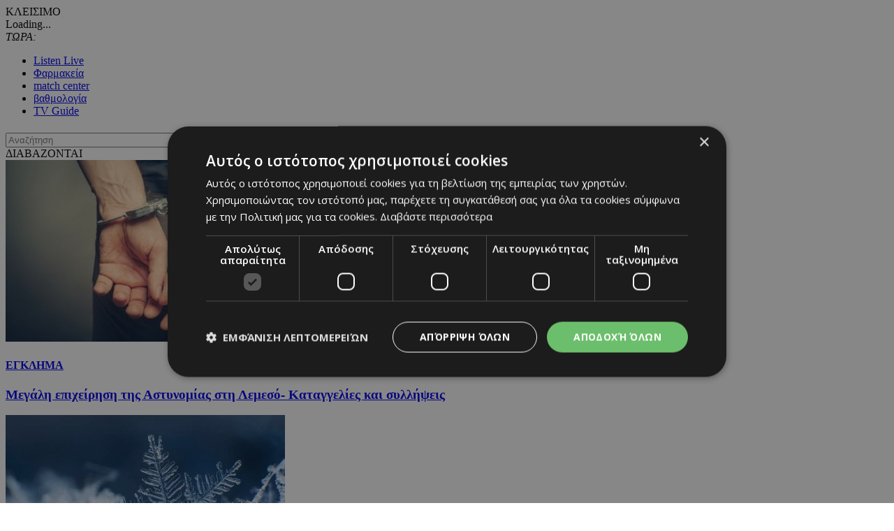

--- FILE ---
content_type: text/html; charset=UTF-8
request_url: https://www.24sports.com.cy/gr/news/nea/kosmos/salos-me-to-sokaristiko-binteo-poy-deixnei-na-tiganizoyn-zontana-psaria
body_size: 26280
content:
<!DOCTYPE HTML>
<html>
<head>
<meta charset="utf-8" />
<meta http-equiv="X-UA-Compatible" content="IE=edge">
<meta name="viewport" content="width=device-width, initial-scale=1, maximum-scale=1">
<base href="https://www.24sports.com.cy/"><title>Σάλος με σοκαριστικό βίντεο - Tηγανίζουν ζωντανά ψάρια, 24Sports & News</title>
<meta name="description" content="Τον γύρο του διαδικτύου κάνει ένα βίντεο από ψαροταβέρνα στην Κάρπαθο" />
<meta name="keywords" content="Κόσμος, Ελλάδα, Κοινωνία" />
<meta name="news_keywords" content="Κόσμος, Ελλάδα, Κοινωνία" />
<meta name="robots" content="index, follow" />
<meta name="googlebot" content="index, follow, max-snippet:-1, max-image-preview:large, max-video-preview:-1" />
<meta name="bingbot" content="index, follow, max-snippet:-1, max-image-preview:large, max-video-preview:-1" />
<meta name="author" content="BDigital Web Solutions" />
<meta name="copyright" content="Copyright © 2017, 24sports.com.cy" />

<script type="text/javascript" charset="UTF-8" src="//cdn.cookie-script.com/s/5c3c0fd987fbe50558fcc3e6b466c5b7.js"></script>

<link rel="canonical" href="https://www.24sports.com.cy/gr/news/nea/kosmos/salos-me-to-sokaristiko-binteo-poy-deixnei-na-tiganizoyn-zontana-psaria" />


<meta property="og:site_name" content="24sports.com.cy" />
<meta property="og:type" content="article" />
<meta property="og:image" content="https://www.24sports.com.cy/assets/modules/wnp/articles/202305/495263/images/b_psaria.JPG" /> 
<meta property="og:url" content="https://www.24sports.com.cy/gr/news/nea/kosmos/salos-me-to-sokaristiko-binteo-poy-deixnei-na-tiganizoyn-zontana-psaria" />
<meta property="og:title" content="Σάλος με σοκαριστικό βίντεο - Tηγανίζουν ζωντανά ψάρια" />
<meta property="og:description" content="Τον γύρο του διαδικτύου κάνει ένα βίντεο από ψαροταβέρνα στην Κάρπαθο" />

<meta name="twitter:card" content="summary_large_image" />

<meta name="twitter:site" content="@24newscy" />

<meta name="twitter:title" content="Σάλος με σοκαριστικό βίντεο - Tηγανίζουν ζωντανά ψάρια" />
<meta name="twitter:description" content="Τον γύρο του διαδικτύου κάνει ένα βίντεο από ψαροταβέρνα στην Κάρπαθο" />
<meta name="twitter:image" content="https://www.24sports.com.cy/assets/modules/wnp/articles/202305/495263/images/b_psaria.JPG" />

<script type="application/ld+json">{"@context":"https:\/\/schema.org","@graph":[{"@type":"NewsArticle","name":"Σάλος με σοκαριστικό βίντεο - Tηγανίζουν ζωντανά ψάρια","headline":"Τον γύρο του διαδικτύου κάνει ένα βίντεο από ψαροταβέρνα στην Κάρπαθο","about":[["Κόσμος"," Ελλάδα"," Κοινωνία"]],"description":"Αποτροπιασμό προκαλεί βίντεο που κυκλοφορεί στα social media και δείχνει να τηγανίζουν ζωντανά ψάρια. Υστερα από τη δημοσιοποίηση του βίντεο έγινε καταγγελία και το περιστατικό ερευνάται από τις Αρχές. Μάλιστα έχει σχηματιστεί δικογραφία αν και έχει παρέλθει η διαδικασία του αυτοφώρου.\r\nΔείτε το πολύ σκληρό βίντεο με το τηγάνισμα ζωντανών ψαριών\r\n \r\n«Καλό κλείσιμο» εύχονται στα social media στην ψαροταβέρνα\r\nΌπως γίνεται εύκολα κατανοητό, είναι εκατοντάδες πλέον οι χρήστες του διαδικτύου που έχουν ξεκινήσει εν χορώ να βρίζουν τον ιδιοκτήτη, να τον απειλούν με μηνύσεις και να ξεκινούν καμπάνια δυσφήμησης του μαγαζιού του.\r\nΠΗΓΗ: iefimerida.gr","image":{"@type":"ImageObject","representativeOfPage":true,"url":"https:\/\/www.24sports.com.cy\/assets\/modules\/wnp\/articles\/202305\/495263\/images\/b_psaria.JPG"},"datePublished":"2023-05-29T16:32:00+0300","isAccessibleForFree":true,"dateModified":"2023-05-29T16:32:00+0300","publisher":{"@type":"Organization","@id":"https:\/\/www.24sports.com.cy\/","name":"24Sports & News","url":"https:\/\/www.24sports.com.cy\/","sameAs":["http:\/\/www.facebook.com\/24sports","https:\/\/twitter.com\/24sports","https:\/\/www.instagram.com\/24sportscy"],"logo":{"@type":"ImageObject","representativeOfPage":true,"url":"https:\/\/www.24sports.com.cy\/layout\/images\/og_logo.jpg"}},"author":{"@type":"Person","givenName":"24Sports & News","name":"24Sports & News"},"mainEntityOfPage":"https:\/\/www.24sports.com.cy\/gr\/news\/nea\/kosmos\/salos-me-to-sokaristiko-binteo-poy-deixnei-na-tiganizoyn-zontana-psaria"}]}</script>
		




<link href="https://fonts.googleapis.com/css?family=Roboto:100|Open+Sans+Condensed:300,700|Open+Sans:300,400,600,700,800&subset=greek-ext" rel="stylesheet">
<link rel="stylesheet" type="text/css" href="includes/bootstrap/css/bootstrap.min.css">

<link rel="stylesheet" type="text/css" href="includes/jquery-ui/css/jquery-ui.min.css">
<link rel="stylesheet" type="text/css" href="includes/jquery-ui/css/jquery-ui.theme.min.css">

<link rel="stylesheet" type="text/css" href="layout/style.css?20170801">
<link rel="stylesheet" type="text/css" href="layout/site.css?20251002">
<link href="https://www.sport-fm.gr/resrc/common/css/newlmttheme.css" rel="stylesheet">
<link rel="stylesheet" type="text/css" href="tools/owl-carousel/owl.carousel.css">
<link rel="stylesheet" type="text/css" href="tools/owl-carousel/owl.theme.css">
<link rel="stylesheet" type="text/css" href="tools/owl-carousel/owl.transitions.css">
<link rel="stylesheet" href="tools/fancyBox/css/jquery.fancybox.css">


<link rel="apple-touch-icon" sizes="180x180" href="/favicon/apple-touch-icon.png?v=3">
<link rel="icon" type="image/png" sizes="32x32" href="/favicon/favicon-32x32.png?v=3">
<link rel="icon" type="image/png" sizes="16x16" href="/favicon/favicon-16x16.png?v=3">
<link rel="manifest" href="/favicon/site.webmanifest?v=3">
<link rel="mask-icon" href="/favicon/safari-pinned-tab.svg?v=3" color="#2b2f97">
<link rel="shortcut icon" href="/favicon/favicon.ico?v=3">
<meta name="msapplication-TileColor" content="#eb1c22">
<meta name="msapplication-config" content="/favicon/browserconfig.xml?v=3">
<meta name="theme-color" content="#ffffff">

<!--[if lte IE 8]>
 <script src="includes/ie_fix.js?20170405b"></script>
<![endif]-->

<!-- HTML5 shim and Respond.js for IE8 support of HTML5 elements and media queries -->
<!--[if lt IE 9]>
  <script src="https://oss.maxcdn.com/html5shiv/3.7.2/html5shiv.min.js"></script>
  <script src="https://oss.maxcdn.com/respond/1.4.2/respond.min.js"></script>
<![endif]-->
<script type="text/javascript" src="includes/modernizr.js"></script>
<script type="text/javascript" src="includes/jquery.js"></script>
<script>
var curLang = 'gr';
</script>
<script type="text/javascript" src="includes/functions.js?20190911"></script>
<script type="text/javascript" src="modules/ws_mod_wnp_01/includes/functions.js?20210609b"></script>



<!-- OneSignal - Web push notifications - 24Sports Website -->
<script src="https://cdn.onesignal.com/sdks/OneSignalSDK.js" async></script>
<script>
  var OneSignal = window.OneSignal || [];
  /* Why use .push? See: http://stackoverflow.com/a/38466780/555547 */
  OneSignal.push(function() {
    OneSignal.init({
      appId: "ba17d082-de92-4d04-97d2-137251171351",
			safari_web_id: "web.onesignal.auto.5f83a190-684a-4c4c-a875-2ee8aa7bf929",
			subdomainName: '24sports',
			notifyButton: {
				enable: true,
			},
    });
    /* In milliseconds, time to wait before prompting user. This time is relative to right after the user presses <ENTER> on the address bar and navigates to your page */
    var notificationPromptDelay = 15000;
    /* Use navigation timing to find out when the page actually loaded instead of using setTimeout() only which can be delayed by script execution */
    var navigationStart = window.performance.timing.navigationStart;
    /* Get current time */
    var timeNow = Date.now();
    /* Prompt the user if enough time has elapsed */
    setTimeout(promptAndSubscribeUser, Math.max(notificationPromptDelay - (timeNow - navigationStart), 0));
  });
  function promptAndSubscribeUser() {
    window.OneSignal.isPushNotificationsEnabled(function(isEnabled) {
      if (!isEnabled) {
        window.OneSignal.showSlidedownPrompt();
      }
    });
  }
</script>

<script>
var rp;
function relPage() {
    rp = setTimeout(function(){ location.reload(); }, 180000);
}
function stopRelPage() {
    clearTimeout(rp);
}
relPage();
</script>

<!--Start of Google Analytics Script-->

<!-- Google Tag Manager -->
<script>(function(w,d,s,l,i){w[l]=w[l]||[];w[l].push({'gtm.start':
new Date().getTime(),event:'gtm.js'});var f=d.getElementsByTagName(s)[0],
j=d.createElement(s),dl=l!='dataLayer'?'&l='+l:'';j.async=true;j.src=
'https://www.googletagmanager.com/gtm.js?id='+i+dl;f.parentNode.insertBefore(j,f);
})(window,document,'script','dataLayer','GTM-W5X9537F');</script>
<!-- End Google Tag Manager -->




<!--End of Google Analytics Script-->

<!-- BEGIN SHAREAHOLIC CODE -->
<link rel="preload" href="https://cdn.shareaholic.net/assets/pub/shareaholic.js" as="script" />
<meta name="shareaholic:site_id" content="c516ce11e7535540dd0e0bf857f96fee" />
<script data-cfasync="false" async src="https://cdn.shareaholic.net/assets/pub/shareaholic.js"></script>
<!-- END SHAREAHOLIC CODE -->

  
</head>
<body class="body-def-mt bg-white" id="page-body" >

<!-- Google Tag Manager (noscript) -->
<noscript><iframe src="https://www.googletagmanager.com/ns.html?id=GTM-W5X9537F"
height="0" width="0" style="display:none;visibility:hidden"></iframe></noscript>
<!-- End Google Tag Manager (noscript) -->

<a name="top" id="top"></a>
<div id="OverallBlockBg"></div>
<div id="OverallBlock">
	<div class="block_cell">
    	<div class="block_body" id="pup_body">
            <div class="inner">
              <a class="font_2 btn btn-a bold" id="overallclose">ΚΛΕΙΣΙΜΟ</a>
              <div id="OverallBlockBody">
					Loading...              
              </div>
            </div>
        </div>
    </div>
</div>




<div id="page_h" class="page-head-blo page_theme_b">
  
  <div id="top-block">
      <div class="cust-cont top-banner">
            
      </div>
      <div class="cust-cont top-r-a">
        <div class="row">
              <div class="col-lg-5 now-block">
                  <div class="d_table">
                      <div class="d_col col-a"><em>ΤΩΡΑ:</em> <a id="tickerAnchor" href="#" target="_self"></a></div>
                  </div>
              </div>
              <div class="col-md-12 col-lg-7">
                  <div class="col-b clearfix">
                      <ul class="mlist-a">
                        <li><a href="https://www.24sports.com.cy/listen_live/" target="_blank">Listen Live</a></li>
                        <li><a href="https://www.must.com.cy/gr/beauty/pharmacies?fp2=Y" target="_blank">Φαρμακεία</a></li>
                        <li><a href="/gr/match-center/wnp-500/" id="matcen_btn" title="match center">match center</a></li>
                                                <li><a href="/gr/βαθμολογία/wnp-510/" title="Βαθμολογία">βαθμολογία</a></li>
                        <li><a href="/gr/tv-guide/wnp-520/" title="TV Guide">TV Guide</a></li>
                                              </ul>
                      
                      <div class="search_box clearfix" id="search_block">
                        <div class="inner">
                          <form name="formSearchBox" method="post" action="javascript:goToSearch_Top(document.formSearchBox,'Y');">
                            <input type="text" name="t_searchquery" size="50" maxlength="150" id="t_searchquery" class="searchfield" placeholder="Αναζήτηση" />
                            <input type="button" class="search_btn" onClick="javascript:goToSearch_Top(document.formSearchBox,'Y')" />
                            <input type="hidden" name="pageaction" value="search">
                          </form>
                        </div>
                      </div>
                      
                  </div>
              </div>
            </div>
      </div>
      <div class="cust-cont top-r-b clearfix">
        <a class="top-logo" href="/gr/"></a>

                
        <div class="top-middle">
            <div class="news-top hidden-sm">
	<div class="block-title">ΔΙΑΒΑΖΟΝΤΑΙ</div>
	<div class="list-items clearfix">
	        <div class="par-box"> 
    	<div class="item-box clearfix">
            <div class="photo"><a href="/gr/news/nea/egklima/megali-epixeirisi-tis-astynomias-sti-lemeso-kataggelies-kai-syllipseis" target="_self" title="Μεγάλη επιχείρηση της Αστυνομίας στη Λεμεσό- Καταγγελίες και συλλήψεις"><img src="assets/modules/wnp/articles/202601/623336/images/s_6.jpg" alt="Μεγάλη επιχείρηση της Αστυνομίας στη Λεμεσό- Καταγγελίες και συλλήψεις" class="img-responsive" /></a></div>
            <div class="info-box">
                <h4 class="art-sct"><a href="/gr/news/nea/egklima" target="_self" title="Έγκλημα">ΕΓΚΛΗΜΑ</a></h4>
                <h3 class="art-title"><a href="/gr/news/nea/egklima/megali-epixeirisi-tis-astynomias-sti-lemeso-kataggelies-kai-syllipseis" target="_self" title="Μεγάλη επιχείρηση της Αστυνομίας στη Λεμεσό- Καταγγελίες και συλλήψεις">Μεγάλη επιχείρηση της Αστυνομίας στη Λεμεσό- Καταγγελίες και συλλήψεις</a></h3>
            </div>
        </div>
    </div>
            <div class="par-box"> 
    	<div class="item-box clearfix">
            <div class="photo"><a href="/gr/news/nea/koinonia/me-broxes-kai-xionia-to-sabbatokyriako" target="_self" title="Φωτογραφία Αρχείου"><img src="assets/modules/wnp/articles/202601/623331/images/s_5.jpg" alt="Φωτογραφία Αρχείου" class="img-responsive" /></a></div>
            <div class="info-box">
                <h4 class="art-sct"><a href="/gr/news/nea/koinonia" target="_self" title="Κοινωνία">ΚΟΙΝΩΝΙΑ</a></h4>
                <h3 class="art-title"><a href="/gr/news/nea/koinonia/me-broxes-kai-xionia-to-sabbatokyriako" target="_self" title="Με βρόχες και χιόνια το Σαββατοκύριακο">Με βρόχες και χιόνια το Σαββατοκύριακο</a></h3>
            </div>
        </div>
    </div>
            <div class="par-box hide-lg"> 
    	<div class="item-box clearfix">
            <div class="photo"><a href="/gr/news/nea/politiki/nea-dimoskopisi-ta-pososta-ton-kommaton-poia-mpainoyn-sti-boyli" target="_self" title="Η έρευνα πραγματοποιήθηκε την περίοδο 10-16 Ιανουαρίου από την εταιρεία RAI. Μέγεθος δείγματος 1031 άτομα 18 ετών και άνω"><img src="assets/modules/wnp/articles/202601/623318/images/s_dimoalpha3.jpg" alt="Η έρευνα πραγματοποιήθηκε την περίοδο 10-16 Ιανουαρίου από την εταιρεία RAI. Μέγεθος δείγματος 1031 άτομα 18 ετών και άνω" class="img-responsive" /></a></div>
            <div class="info-box">
                <h4 class="art-sct"><a href="/gr/news/nea/politiki" target="_self" title="Πολιτική">ΠΟΛΙΤΙΚΗ</a></h4>
                <h3 class="art-title"><a href="/gr/news/nea/politiki/nea-dimoskopisi-ta-pososta-ton-kommaton-poia-mpainoyn-sti-boyli" target="_self" title="Νέα δημοσκόπηση: Τα ποσοστά των κομμάτων - Ποια μπαίνουν στη Βουλή">Νέα δημοσκόπηση: Τα ποσοστά των κομμάτων - Ποια μπαίνουν στη Βουλή</a></h3>
            </div>
        </div>
    </div>
        </div>
</div>


        </div>
        
              </div>
  </div>
  
      <div class="cust-cont bot-logo theme-bg w-link-c">
        <a href="/gr/news">NEWS</a>
      </div>

  <div id="fixed-area">
      
      <div class="cust-cont theme-bg clearfix">
        <div class="mmenu">
            <a id="showmm-btn" class="show-smm" href="#mm_sidr"> </a>
            <ul class="visible-lg-block">
                <li><a href="/gr/">HOME</a></li>
                                                <li><a href="/gr/sports" title="Sports">SPORTS</a>
                                <li class="active"><a href="/gr/news" title="News">NEWS</a>
                                <li><a href="/gr/beautiful-people" title="Beautiful People">BEAUTIFUL PEOPLE</a>
                                <li><a href="/gr/auto" title="Auto">AUTO</a>
                                <li><a href="/gr/tech" title="Tech">TECH</a>
                                <li><a href="https://www.sportfmcy.com/" title="ΣΠΟΡ FM">ΣΠΟΡ FM</a>
                                <li><a href="/gr/betting-tips" title="Betting Tips">BETTING TIPS</a>
                                            </ul>
        </div>
      </div>
			<div class="submenu visible-lg-block clearfix">
	<ul>
				<li><a href="/gr/news/nea/egklima" title="Έγκλημα">ΕΓΚΛΗΜΑ</a></li>
				<li><a href="/gr/news/nea/politiki" title="Πολιτική">ΠΟΛΙΤΙΚΗ</a></li>
				<li><a href="/gr/news/nea/koinonia" title="Κοινωνία">ΚΟΙΝΩΝΙΑ</a></li>
				<li class="active"><a href="/gr/news/nea/kosmos" title="Κόσμος">ΚΟΣΜΟΣ</a></li>
			</ul>
</div>
	
						   </div>   

</div>

<div id="fixed-bar">
	    </div>

<nav id="mm_sidr" class="side-mm sidr left">
	
<div class="side-menu">
	<div class="top-r">
	    <a id="sMenuCloseBtn"><span class="glyphicon glyphicon-remove"></span></a>
    </div>
	    <ul class="L1" id="s_sctmenu">
	        <li class="sm_exist"><a href="/gr/sports" title="Sports"  target="_self"  class="L1-a menubtn anim_btn" >SPORTS</a>		        <ul class="L2">
        				            <li class="sm_exist"><a href="/gr/sports/podosfairo" title="Ποδόσφαιρο"  target="_self"  class="L2-a menubtn" >ΠΟΔΟΣΦΑΙΡΟ</a>			  
			      		                <ul class="L3">
                                                      <li><a href="/gr/sports/podosfairo/kypros" title="Κύπρος"  target="_self"  class="L3-a menubtn" >ΚΥΠΡΟΣ</a>
					                    <a class="mob_show_sb" data-level='4'><span class="glyphicon glyphicon-menu-down" aria-hidden="true"></span></a>
                    <ul class="L4">
                                                                        <li><a href="/gr/sports/podosfairo/kypros/a-katigoria" title="Α Κατηγορία"  target="_self"  class="L4-a menubtn" >Α ΚΑΤΗΓΟΡΙΑ</a> 
						                        <a class="mob_show_sb" data-level='5'><span class="glyphicon glyphicon-menu-down" aria-hidden="true"></span></a>
                        <ul class="L5">
                                                                                    <li><a href="/gr/sports/podosfairo/kypros/a-katigoria/1-aek" title="ΑΕΚ ΛΑΡΝΑΚΑΣ"  target="_self"  class="L5-a menubtn" >ΑΕΚ ΛΑΡΝΑΚΑΣ</a>                            </li>
                                                                                    <li><a href="/gr/sports/podosfairo/kypros/a-katigoria/ael" title="ΑΕΛ"  target="_self"  class="L5-a menubtn" >ΑΕΛ</a>                            </li>
                                                                                    <li><a href="/gr/sports/podosfairo/kypros/a-katigoria/akritas" title="ΑΚΡΙΤΑΣ"  target="_self"  class="L5-a menubtn" >ΑΚΡΙΤΑΣ</a>                            </li>
                                                                                    <li><a href="/gr/sports/podosfairo/kypros/a-katigoria/anorthosi" title="ΑΝΟΡΘΩΣΗ"  target="_self"  class="L5-a menubtn" >ΑΝΟΡΘΩΣΗ</a>                            </li>
                                                                                    <li><a href="/gr/sports/podosfairo/kypros/a-katigoria/apoel" title="ΑΠΟΕΛ"  target="_self"  class="L5-a menubtn" >ΑΠΟΕΛ</a>                            </li>
                                                                                    <li><a href="/gr/sports/podosfairo/kypros/a-katigoria/apollonas" title="ΑΠΟΛΛΩΝΑΣ"  target="_self"  class="L5-a menubtn" >ΑΠΟΛΛΩΝΑΣ</a>                            </li>
                                                                                    <li><a href="/gr/sports/podosfairo/kypros/a-katigoria/aris" title="ΑΡΗΣ"  target="_self"  class="L5-a menubtn" >ΑΡΗΣ</a>                            </li>
                                                                                    <li><a href="/gr/sports/podosfairo/kypros/a-katigoria/ethnikos-axnas" title="ΕΘΝΙΚΟΣ"  target="_self"  class="L5-a menubtn" >ΕΘΝΙΚΟΣ</a>                            </li>
                                                                                    <li><a href="/gr/sports/podosfairo/kypros/a-katigoria/enp" title="ΕΝΠ"  target="_self"  class="L5-a menubtn" >ΕΝΠ</a>                            </li>
                                                                                    <li><a href="/gr/sports/podosfairo/kypros/a-katigoria/1-eny-digenis-ypsona" title="ΕNY ΔΙΓΕΝΗΣ YΨΩΝΑ"  target="_self"  class="L5-a menubtn" >ΕNY ΔΙΓΕΝΗΣ YΨΩΝΑ</a>                            </li>
                                                                                    <li><a href="/gr/sports/podosfairo/kypros/a-katigoria/olympiakos" title="ΟΛΥΜΠΙΑΚΟΣ"  target="_self"  class="L5-a menubtn" >ΟΛΥΜΠΙΑΚΟΣ</a>                            </li>
                                                                                    <li><a href="/gr/sports/podosfairo/kypros/a-katigoria/omonoia-aradippoy" title="ΟΜΟΝΟΙΑ ΑΡΑΔΙΠΠΟΥ"  target="_self"  class="L5-a menubtn" >ΟΜΟΝΟΙΑ ΑΡΑΔΙΠΠΟΥ</a>                            </li>
                                                                                    <li><a href="/gr/sports/podosfairo/kypros/a-katigoria/omonoia" title="ΟΜΟΝΟΙΑ"  target="_self"  class="L5-a menubtn" >ΟΜΟΝΟΙΑ</a>                            </li>
                                                                                    <li><a href="/gr/sports/podosfairo/kypros/a-katigoria/pafos-f-c" title="ΠΑΦΟΣ F.C."  target="_self"  class="L5-a menubtn" >ΠΑΦΟΣ F.C.</a>                            </li>
                                                    </ul>
                                                </li>
                                                                        <li><a href="/gr/sports/podosfairo/kypros/b-katigoria" title="Β Κατηγορία"  target="_self"  class="L4-a menubtn" >Β ΚΑΤΗΓΟΡΙΑ</a> 
						                        <a class="mob_show_sb" data-level='5'><span class="glyphicon glyphicon-menu-down" aria-hidden="true"></span></a>
                        <ul class="L5">
                                                                                    <li><a href="/gr/sports/podosfairo/kypros/b-katigoria/agia-napa" title="ΑΓΙΑ ΝΑΠΑ"  target="_self"  class="L5-a menubtn" >ΑΓΙΑ ΝΑΠΑ</a>                            </li>
                                                                                    <li><a href="/gr/sports/podosfairo/kypros/b-katigoria/aez" title="ΑΕΖ"  target="_self"  class="L5-a menubtn" >ΑΕΖ</a>                            </li>
                                                                                    <li><a href="/gr/sports/podosfairo/kypros/b-katigoria/asil" title="ΑΣΙΛ"  target="_self"  class="L5-a menubtn" >ΑΣΙΛ</a>                            </li>
                                                                                    <li><a href="/gr/sports/podosfairo/kypros/b-katigoria/axyrwnas" title="Αχυρώνας"  target="_self"  class="L5-a menubtn" >ΑΧΥΡΩΝΑΣ</a>                            </li>
                                                                                    <li><a href="/gr/sports/podosfairo/kypros/b-katigoria/digenis" title="ΔΙΓΕΝΗΣ"  target="_self"  class="L5-a menubtn" >ΔΙΓΕΝΗΣ</a>                            </li>
                                                                                    <li><a href="/gr/sports/podosfairo/kypros/b-katigoria/doxa" title="ΔΟΞΑ"  target="_self"  class="L5-a menubtn" >ΔΟΞΑ</a>                            </li>
                                                                                    <li><a href="/gr/sports/podosfairo/kypros/b-katigoria/karmiotissa-polemidion" title="ΚΑΡΜΙΩΤΙΣΣΑ"  target="_self"  class="L5-a menubtn" >ΚΑΡΜΙΩΤΙΣΣΑ</a>                            </li>
                                                                                    <li><a href="/gr/sports/podosfairo/kypros/b-katigoria/nea-salamina" title="ΝΕΑ ΣΑΛΑΜΙΝΑ"  target="_self"  class="L5-a menubtn" >ΝΕΑ ΣΑΛΑΜΙΝΑ</a>                            </li>
                                                                                    <li><a href="/gr/sports/podosfairo/kypros/b-katigoria/meap" title="ΜΕΑΠ"  target="_self"  class="L5-a menubtn" >ΜΕΑΠ</a>                            </li>
                                                                                    <li><a href="/gr/sports/podosfairo/kypros/b-katigoria/n-s-erimis" title="Ν & Σ ΕΡΗΜΗΣ"  target="_self"  class="L5-a menubtn" >Ν & Σ ΕΡΗΜΗΣ</a>                            </li>
                                                                                    <li><a href="/gr/sports/podosfairo/kypros/b-katigoria/omonoia-29-m" title="ΟΜΟΝΟΙΑ 29 M"  target="_self"  class="L5-a menubtn" >ΟΜΟΝΟΙΑ 29 M</a>                            </li>
                                                                                    <li><a href="/gr/sports/podosfairo/kypros/b-katigoria/onisilos" title="ΟΝΗΣΙΛΟΣ"  target="_self"  class="L5-a menubtn" >ΟΝΗΣΙΛΟΣ</a>                            </li>
                                                                                    <li><a href="/gr/sports/podosfairo/kypros/b-katigoria/paeek" title="ΠΑΕΕΚ"  target="_self"  class="L5-a menubtn" >ΠΑΕΕΚ</a>                            </li>
                                                                                    <li><a href="/gr/sports/podosfairo/kypros/b-katigoria/spartakos-kitioy" title="Σπάρτακος Κιτίου"  target="_self"  class="L5-a menubtn" >ΣΠΑΡΤΑΚΟΣ ΚΙΤΙΟΥ</a>                            </li>
                                                                                    <li><a href="/gr/sports/podosfairo/kypros/b-katigoria/xalkanoras" title="ΧΑΛΚΑΝΟΡΑΣ"  target="_self"  class="L5-a menubtn" >ΧΑΛΚΑΝΟΡΑΣ</a>                            </li>
                                                                                    <li><a href="/gr/sports/podosfairo/kypros/b-katigoria/ethnikos-latsion" title="ΕΘΝΙΚΟΣ ΛΑΤΣΙΩΝ"  target="_self"  class="L5-a menubtn" >ΕΘΝΙΚΟΣ ΛΑΤΣΙΩΝ</a>                            </li>
                                                                                    <li><a href="/gr/sports/podosfairo/kypros/b-katigoria/apea-akrotirioy" title="ΑΠΕΑ ΑΚΡΩΤΗΡΙΟΥ"  target="_self"  class="L5-a menubtn" >ΑΠΕΑ ΑΚΡΩΤΗΡΙΟΥ</a>                            </li>
                                                                                    <li><a href="/gr/sports/podosfairo/kypros/b-katigoria/iraklis-gerolakkoy" title="ΗΡΑΚΛΗΣ ΓΕΡΟΛΑΚΚΟΥ"  target="_self"  class="L5-a menubtn" >ΗΡΑΚΛΗΣ ΓΕΡΟΛΑΚΚΟΥ</a>                            </li>
                                                    </ul>
                                                </li>
                                                                        <li><a href="/gr/sports/podosfairo/kypros/mikres-katigories" title="Μικρές Κατηγορίες"  target="_self"  class="L4-a menubtn" >ΜΙΚΡΕΣ ΚΑΤΗΓΟΡΙΕΣ</a> 
						                        <a class="mob_show_sb" data-level='5'><span class="glyphicon glyphicon-menu-down" aria-hidden="true"></span></a>
                        <ul class="L5">
                                                                                    <li><a href="/gr/sports/podosfairo/kypros/mikres-katigories/adonis" title="ΑΔΩΝΗΣ"  target="_self"  class="L5-a menubtn" >ΑΔΩΝΗΣ</a>                            </li>
                                                                                    <li><a href="/gr/sports/podosfairo/kypros/mikres-katigories/alki-oroklinis" title="ΑΛΚΗ"  target="_self"  class="L5-a menubtn" >ΑΛΚΗ</a>                            </li>
                                                                                    <li><a href="/gr/sports/podosfairo/kypros/mikres-katigories/apep" title="ΑΠΕΠ"  target="_self"  class="L5-a menubtn" >ΑΠΕΠ</a>                            </li>
                                                                                    <li><a href="/gr/sports/podosfairo/kypros/mikres-katigories/anagennisi-deryneias" title="ΑΝΑΓΕΝΝΗΣΗ ΔΕΡΥΝΕΙΑΣ"  target="_self"  class="L5-a menubtn" >ΑΝΑΓΕΝΝΗΣΗ ΔΕΡΥΝΕΙΑΣ</a>                            </li>
                                                                                    <li><a href="/gr/sports/podosfairo/kypros/mikres-katigories/atromitos" title="ΑΤΡΟΜΗΤΟΣ"  target="_self"  class="L5-a menubtn" >ΑΤΡΟΜΗΤΟΣ</a>                            </li>
                                                                                    <li><a href="/gr/sports/podosfairo/kypros/mikres-katigories/en-a-d-polis-xrysoxoys" title="ΕΝ.Α.Δ. ΠΟΛΗΣ ΧΡΥΣΟΧΟΥΣ"  target="_self"  class="L5-a menubtn" >ΕΝ.Α.Δ. ΠΟΛΗΣ ΧΡΥΣΟΧΟΥΣ</a>                            </li>
                                                                                    <li><a href="/gr/sports/podosfairo/kypros/mikres-katigories/digenis-oroklinis" title="ΔΙΓΕΝΗΣ ΟΡΟΚΛΙΝΗΣ"  target="_self"  class="L5-a menubtn" >ΔΙΓΕΝΗΣ ΟΡΟΚΛΙΝΗΣ</a>                            </li>
                                                                                    <li><a href="/gr/sports/podosfairo/kypros/mikres-katigories/elpida-xylofagoy" title="ΕΛΠΙΔΑ ΞΥΛΟΦΑΓΟΥ"  target="_self"  class="L5-a menubtn" >ΕΛΠΙΔΑ ΞΥΛΟΦΑΓΟΥ</a>                            </li>
                                                                                    <li><a href="/gr/sports/podosfairo/kypros/mikres-katigories/ermis" title="ΕΡΜΗΣ"  target="_self"  class="L5-a menubtn" >ΕΡΜΗΣ</a>                            </li>
                                                                                    <li><a href="/gr/sports/podosfairo/kypros/mikres-katigories/1-digenis-morfoy" title="ΔΙΓΕΝΗΣ MΟΡΦΟΥ"  target="_self"  class="L5-a menubtn" >ΔΙΓΕΝΗΣ MΟΡΦΟΥ</a>                            </li>
                                                                                    <li><a href="/gr/sports/podosfairo/kypros/mikres-katigories/thoi-lakatamias" title="ΘΟΙ Λακατάμιας"  target="_self"  class="L5-a menubtn" >ΘΟΙ ΛΑΚΑΤΑΜΙΑΣ</a>                            </li>
                                                                                    <li><a href="/gr/sports/podosfairo/kypros/mikres-katigories/othellos-a" title="ΟΘΕΛΛΟΣ Α."  target="_self"  class="L5-a menubtn" >ΟΘΕΛΛΟΣ Α.</a>                            </li>
                                                                                    <li><a href="/gr/sports/podosfairo/kypros/mikres-katigories/omonoia-pseyda" title="OΜΟΝΟΙΑ ΨΕΥΔΑ"  target="_self"  class="L5-a menubtn" >OΜΟΝΟΙΑ ΨΕΥΔΑ</a>                            </li>
                                                                                    <li><a href="/gr/sports/podosfairo/kypros/mikres-katigories/koyris" title="Κούρης"  target="_self"  class="L5-a menubtn" >ΚΟΥΡΗΣ</a>                            </li>
                                                                                    <li><a href="/gr/sports/podosfairo/kypros/mikres-katigories/pegeia" title="ΠΕΓΕΙΑ"  target="_self"  class="L5-a menubtn" >ΠΕΓΕΙΑ</a>                            </li>
                                                                                    <li><a href="/gr/sports/podosfairo/kypros/mikres-katigories/p-o-xylotympoy" title="Π.O. ΞΥΛΟΤΥΜΠΟΥ"  target="_self"  class="L5-a menubtn" >Π.O. ΞΥΛΟΤΥΜΠΟΥ</a>                            </li>
                                                                                    <li><a href="/gr/sports/podosfairo/kypros/mikres-katigories/olympias-lympion" title="ΟΛΥΜΠΙΑΣ ΛΥΜΠΙΩΝ"  target="_self"  class="L5-a menubtn" >ΟΛΥΜΠΙΑΣ ΛΥΜΠΙΩΝ</a>                            </li>
                                                                                    <li><a href="/gr/sports/podosfairo/kypros/mikres-katigories/aen" title="ΑΕΝ"  target="_self"  class="L5-a menubtn" >ΑΕΝ</a>                            </li>
                                                                                    <li><a href="/gr/sports/podosfairo/kypros/mikres-katigories/atlas" title="Άτλας"  target="_self"  class="L5-a menubtn" >ΑΤΛΑΣ</a>                            </li>
                                                                                    <li><a href="/gr/sports/podosfairo/kypros/mikres-katigories/1-ethnikos-assias" title="ΕΘΝΙΚΟΣ ΑΣΣΙΑΣ"  target="_self"  class="L5-a menubtn" >ΕΘΝΙΚΟΣ ΑΣΣΙΑΣ</a>                            </li>
                                                    </ul>
                                                </li>
                                                                        <li><a href="/gr/sports/podosfairo/kypros/kypello" title="Κύπελλο"  target="_self"  class="L4-a menubtn" >ΚΥΠΕΛΛΟ</a> 
						                        </li>
                                                                        <li><a href="/gr/sports/podosfairo/kypros/ethniki" title="Εθνική"  target="_self"  class="L4-a menubtn" >ΕΘΝΙΚΗ</a> 
						                        </li>
                                                                        <li><a href="/gr/sports/podosfairo/kypros/akadimies" title="Ακαδημίες"  target="_self"  class="L4-a menubtn" >ΑΚΑΔΗΜΙΕΣ</a> 
						                        </li>
                                                                        <li><a href="/gr/sports/podosfairo/kypros/gynaikeio" title="Γυναικείο"  target="_self"  class="L4-a menubtn" >ΓΥΝΑΙΚΕΙΟ</a> 
						                        </li>
                                                                        <li><a href="/gr/sports/podosfairo/kypros/diaitisia" title="Διαιτησία"  target="_self"  class="L4-a menubtn" >ΔΙΑΙΤΗΣΙΑ</a> 
						                        </li>
                                                                        <li><a href="/gr/sports/podosfairo/kypros/foytsal" title="Φούτσαλ"  target="_self"  class="L4-a menubtn" >ΦΟΥΤΣΑΛ</a> 
						                        <a class="mob_show_sb" data-level='5'><span class="glyphicon glyphicon-menu-down" aria-hidden="true"></span></a>
                        <ul class="L5">
                                                                                    <li><a href="/gr/sports/podosfairo/kypros/foytsal/foytsal-apoel" title="ΑΠΟΕΛ"  target="_self"  class="L5-a menubtn" >ΑΠΟΕΛ</a>                            </li>
                                                                                    <li><a href="/gr/sports/podosfairo/kypros/foytsal/foytsal-omonoia" title="ΟΜΟΝΟΙΑ"  target="_self"  class="L5-a menubtn" >ΟΜΟΝΟΙΑ</a>                            </li>
                                                                                    <li><a href="/gr/sports/podosfairo/kypros/foytsal/foytsal-anorthosi" title="ΑΝΟΡΘΩΣΗ"  target="_self"  class="L5-a menubtn" >ΑΝΟΡΘΩΣΗ</a>                            </li>
                                                                                    <li><a href="/gr/sports/podosfairo/kypros/foytsal/foytsal-aek" title="ΑΕΚ"  target="_self"  class="L5-a menubtn" >ΑΕΚ</a>                            </li>
                                                                                    <li><a href="/gr/sports/podosfairo/kypros/foytsal/dimitrakis-xristodoyloy-deryneias" title="ΔΗΜΗΤΡΑΚΗΣ ΧΡΙΣΤΟΔΟΥΛΟΥ ΔΕΡΥΝΕΙΑΣ"  target="_self"  class="L5-a menubtn" >ΔΗΜΗΤΡΑΚΗΣ ΧΡΙΣΤΟΔΟΥΛΟΥ ΔΕΡΥΝΕΙΑΣ</a>                            </li>
                                                                                    <li><a href="/gr/sports/podosfairo/kypros/foytsal/foytsal-ael" title="ΑΕΛ"  target="_self"  class="L5-a menubtn" >ΑΕΛ</a>                            </li>
                                                    </ul>
                                                </li>
                                            </ul>
                                      </li>
                                                      <li><a href="/gr/sports/podosfairo/ellada" title="Ελλάδα"  target="_self"  class="L3-a menubtn" >ΕΛΛΑΔΑ</a>
					                    <a class="mob_show_sb" data-level='4'><span class="glyphicon glyphicon-menu-down" aria-hidden="true"></span></a>
                    <ul class="L4">
                                                                        <li><a href="/gr/sports/podosfairo/ellada/soyper-ligk" title="Σούπερ Λιγκ"  target="_self"  class="L4-a menubtn" >ΣΟΥΠΕΡ ΛΙΓΚ</a> 
						                        <a class="mob_show_sb" data-level='5'><span class="glyphicon glyphicon-menu-down" aria-hidden="true"></span></a>
                        <ul class="L5">
                                                                                    <li><a href="/gr/sports/podosfairo/ellada/soyper-ligk/ellada-aek" title="ΑΕΚ ΑΘΗΝΩΝ"  target="_self"  class="L5-a menubtn" >ΑΕΚ ΑΘΗΝΩΝ</a>                            </li>
                                                                                    <li><a href="/gr/sports/podosfairo/ellada/soyper-ligk/ellada-aris" title="ΑΡΗΣ"  target="_self"  class="L5-a menubtn" >ΑΡΗΣ</a>                            </li>
                                                                                    <li><a href="/gr/sports/podosfairo/ellada/soyper-ligk/olympiakos-piraeus" title="ΟΛΥΜΠΙΑΚΟΣ"  target="_self"  class="L5-a menubtn" >ΟΛΥΜΠΙΑΚΟΣ</a>                            </li>
                                                                                    <li><a href="/gr/sports/podosfairo/ellada/soyper-ligk/panathinaikos" title="ΠΑΝΑΘΗΝΑΪΚΟΣ"  target="_self"  class="L5-a menubtn" >ΠΑΝΑΘΗΝΑΪΚΟΣ</a>                            </li>
                                                                                    <li><a href="/gr/sports/podosfairo/ellada/soyper-ligk/paok" title="ΠΑΟΚ"  target="_self"  class="L5-a menubtn" >ΠΑΟΚ</a>                            </li>
                                                    </ul>
                                                </li>
                                                                        <li><a href="/gr/sports/podosfairo/ellada/ellada-ethniki" title="Εθνική"  target="_self"  class="L4-a menubtn" >ΕΘΝΙΚΗ</a> 
						                        </li>
                                            </ul>
                                      </li>
                                                      <li><a href="/gr/sports/podosfairo/agglia" title="Αγγλία"  target="_self"  class="L3-a menubtn" >ΑΓΓΛΙΑ</a>
					                    <a class="mob_show_sb" data-level='4'><span class="glyphicon glyphicon-menu-down" aria-hidden="true"></span></a>
                    <ul class="L4">
                                                                        <li><a href="/gr/sports/podosfairo/agglia/premier-ligk" title="Πρέμιερ Λιγκ"  target="_self"  class="L4-a menubtn" >ΠΡΕΜΙΕΡ ΛΙΓΚ</a> 
						                        <a class="mob_show_sb" data-level='5'><span class="glyphicon glyphicon-menu-down" aria-hidden="true"></span></a>
                        <ul class="L5">
                                                                                    <li><a href="/gr/sports/podosfairo/agglia/premier-ligk/arsenal" title="ΑΡΣΕΝΑΛ"  target="_self"  class="L5-a menubtn" >ΑΡΣΕΝΑΛ</a>                            </li>
                                                                                    <li><a href="/gr/sports/podosfairo/agglia/premier-ligk/eberton" title="ΕΒΕΡΤΟΝ"  target="_self"  class="L5-a menubtn" >ΕΒΕΡΤΟΝ</a>                            </li>
                                                                                    <li><a href="/gr/sports/podosfairo/agglia/premier-ligk/liberpoyl" title="ΛΙΒΕΡΠΟΥΛ"  target="_self"  class="L5-a menubtn" >ΛΙΒΕΡΠΟΥΛ</a>                            </li>
                                                                                    <li><a href="/gr/sports/podosfairo/agglia/premier-ligk/mantsester-gioynaitet" title="ΜΑΝΤΣΕΣΤΕΡ Γ."  target="_self"  class="L5-a menubtn" >ΜΑΝΤΣΕΣΤΕΡ Γ.</a>                            </li>
                                                                                    <li><a href="/gr/sports/podosfairo/agglia/premier-ligk/mantsester-siti" title="ΜΑΝΤΣΕΣΤΕΡ ΣΙΤΙ"  target="_self"  class="L5-a menubtn" >ΜΑΝΤΣΕΣΤΕΡ ΣΙΤΙ</a>                            </li>
                                                                                    <li><a href="/gr/sports/podosfairo/agglia/premier-ligk/nioykastl" title="ΝΙΟΥΚΑΣΤΛ"  target="_self"  class="L5-a menubtn" >ΝΙΟΥΚΑΣΤΛ</a>                            </li>
                                                                                    <li><a href="/gr/sports/podosfairo/agglia/premier-ligk/totenam" title="ΤΟΤΕΝΑΜ"  target="_self"  class="L5-a menubtn" >ΤΟΤΕΝΑΜ</a>                            </li>
                                                                                    <li><a href="/gr/sports/podosfairo/agglia/premier-ligk/tselsi" title="ΤΣΕΛΣΙ"  target="_self"  class="L5-a menubtn" >ΤΣΕΛΣΙ</a>                            </li>
                                                    </ul>
                                                </li>
                                            </ul>
                                      </li>
                                                      <li><a href="/gr/sports/podosfairo/ispania" title="Ισπανία"  target="_self"  class="L3-a menubtn" >ΙΣΠΑΝΙΑ</a>
					                    <a class="mob_show_sb" data-level='4'><span class="glyphicon glyphicon-menu-down" aria-hidden="true"></span></a>
                    <ul class="L4">
                                                                        <li><a href="/gr/sports/podosfairo/ispania/primera-ntibizion" title="Πριμέρα Ντιβιζιόν"  target="_self"  class="L4-a menubtn" >ΠΡΙΜΕΡΑ ΝΤΙΒΙΖΙΟΝ</a> 
						                        <a class="mob_show_sb" data-level='5'><span class="glyphicon glyphicon-menu-down" aria-hidden="true"></span></a>
                        <ul class="L5">
                                                                                    <li><a href="/gr/sports/podosfairo/ispania/primera-ntibizion/atletiko-madritis" title="ΑΤΛΕΤΙΚΟ ΜΑΔΡΙΤΗΣ"  target="_self"  class="L5-a menubtn" >ΑΤΛΕΤΙΚΟ ΜΑΔΡΙΤΗΣ</a>                            </li>
                                                                                    <li><a href="/gr/sports/podosfairo/ispania/primera-ntibizion/balenthia" title="ΒΑΛΕΝΘΙΑ"  target="_self"  class="L5-a menubtn" >ΒΑΛΕΝΘΙΑ</a>                            </li>
                                                                                    <li><a href="/gr/sports/podosfairo/ispania/primera-ntibizion/mpartselona" title="ΜΠΑΡΤΣΕΛΟΝΑ"  target="_self"  class="L5-a menubtn" >ΜΠΑΡΤΣΕΛΟΝΑ</a>                            </li>
                                                                                    <li><a href="/gr/sports/podosfairo/ispania/primera-ntibizion/real" title="ΡΕΑΛ"  target="_self"  class="L5-a menubtn" >ΡΕΑΛ</a>                            </li>
                                                                                    <li><a href="/gr/sports/podosfairo/ispania/primera-ntibizion/sebilli" title="ΣΕΒΙΛΛΗ"  target="_self"  class="L5-a menubtn" >ΣΕΒΙΛΛΗ</a>                            </li>
                                                    </ul>
                                                </li>
                                            </ul>
                                      </li>
                                                      <li><a href="/gr/sports/podosfairo/italia" title="Ιταλία"  target="_self"  class="L3-a menubtn" >ΙΤΑΛΙΑ</a>
					                    <a class="mob_show_sb" data-level='4'><span class="glyphicon glyphicon-menu-down" aria-hidden="true"></span></a>
                    <ul class="L4">
                                                                        <li><a href="/gr/sports/podosfairo/italia/serie-a" title="Σέριε Α"  target="_self"  class="L4-a menubtn" >ΣΕΡΙΕ Α</a> 
						                        <a class="mob_show_sb" data-level='5'><span class="glyphicon glyphicon-menu-down" aria-hidden="true"></span></a>
                        <ul class="L5">
                                                                                    <li><a href="/gr/sports/podosfairo/italia/serie-a/gioybentoys" title="ΓΙΟΥΒΕΝΤΟΥΣ"  target="_self"  class="L5-a menubtn" >ΓΙΟΥΒΕΝΤΟΥΣ</a>                            </li>
                                                                                    <li><a href="/gr/sports/podosfairo/italia/serie-a/inter" title="ΙΝΤΕΡ"  target="_self"  class="L5-a menubtn" >ΙΝΤΕΡ</a>                            </li>
                                                                                    <li><a href="/gr/sports/podosfairo/italia/serie-a/latsio" title="ΛΑΤΣΙΟ"  target="_self"  class="L5-a menubtn" >ΛΑΤΣΙΟ</a>                            </li>
                                                                                    <li><a href="/gr/sports/podosfairo/italia/serie-a/milan" title="ΜΙΛΑΝ"  target="_self"  class="L5-a menubtn" >ΜΙΛΑΝ</a>                            </li>
                                                                                    <li><a href="/gr/sports/podosfairo/italia/serie-a/roma" title="ΡΟΜΑ"  target="_self"  class="L5-a menubtn" >ΡΟΜΑ</a>                            </li>
                                                                                    <li><a href="/gr/sports/podosfairo/italia/serie-a/fiorentina" title="ΦΙΟΡΕΝΤΙΝΑ"  target="_self"  class="L5-a menubtn" >ΦΙΟΡΕΝΤΙΝΑ</a>                            </li>
                                                                                    <li><a href="/gr/sports/podosfairo/italia/serie-a/napoli" title="ΝΑΠΟΛΙ"  target="_self"  class="L5-a menubtn" >ΝΑΠΟΛΙ</a>                            </li>
                                                    </ul>
                                                </li>
                                            </ul>
                                      </li>
                                                      <li><a href="/gr/sports/podosfairo/2-gallia" title="Γαλλία"  target="_self"  class="L3-a menubtn" >ΓΑΛΛΙΑ</a>
					                    <a class="mob_show_sb" data-level='4'><span class="glyphicon glyphicon-menu-down" aria-hidden="true"></span></a>
                    <ul class="L4">
                                                                        <li><a href="/gr/sports/podosfairo/2-gallia/ligk-1" title="ΛΙΓΚ 1"  target="_self"  class="L4-a menubtn" >ΛΙΓΚ 1</a> 
						                        </li>
                                            </ul>
                                      </li>
                                                      <li><a href="/gr/sports/podosfairo/germania" title="Γερμανία"  target="_self"  class="L3-a menubtn" >ΓΕΡΜΑΝΙΑ</a>
					                    <a class="mob_show_sb" data-level='4'><span class="glyphicon glyphicon-menu-down" aria-hidden="true"></span></a>
                    <ul class="L4">
                                                                        <li><a href="/gr/sports/podosfairo/germania/mpoyntesligka" title="Μπουντεσλίγκα"  target="_self"  class="L4-a menubtn" >ΜΠΟΥΝΤΕΣΛΙΓΚΑ</a> 
						                        <a class="mob_show_sb" data-level='5'><span class="glyphicon glyphicon-menu-down" aria-hidden="true"></span></a>
                        <ul class="L5">
                                                                                    <li><a href="/gr/sports/podosfairo/germania/mpoyntesligka/mpagern" title="ΜΠΑΓΕΡΝ Μ."  target="_self"  class="L5-a menubtn" >ΜΠΑΓΕΡΝ Μ.</a>                            </li>
                                                                                    <li><a href="/gr/sports/podosfairo/germania/mpoyntesligka/ntortmoynt" title="ΝΤΟΡΤΜΟΥΝΤ"  target="_self"  class="L5-a menubtn" >ΝΤΟΡΤΜΟΥΝΤ</a>                            </li>
                                                    </ul>
                                                </li>
                                            </ul>
                                      </li>
                                                      <li><a href="/gr/sports/podosfairo/ypoloipes-xwres" title="Υπόλοιπες Χώρες"  target="_self"  class="L3-a menubtn" >ΥΠΟΛΟΙΠΕΣ ΧΩΡΕΣ</a>
					                    <a class="mob_show_sb" data-level='4'><span class="glyphicon glyphicon-menu-down" aria-hidden="true"></span></a>
                    <ul class="L4">
                                                                        <li><a href="/gr/sports/podosfairo/ypoloipes-xwres/latiniki-ameriki" title="Λατινική Αμερική"  target="_self"  class="L4-a menubtn" >ΛΑΤΙΝΙΚΗ ΑΜΕΡΙΚΗ</a> 
						                        </li>
                                                                        <li><a href="/gr/sports/podosfairo/ypoloipes-xwres/eyrwpi" title="Ευρώπη"  target="_self"  class="L4-a menubtn" >ΕΥΡΩΠΗ</a> 
						                        </li>
                                                                        <li><a href="/gr/sports/podosfairo/ypoloipes-xwres/alles" title="Άλλες"  target="_self"  class="L4-a menubtn" >ΑΛΛΕΣ</a> 
						                        </li>
                                            </ul>
                                      </li>
                                                      <li><a href="/gr/sports/podosfairo/diorganwseis" title="Διοργανώσεις"  target="_self"  class="L3-a menubtn" >ΔΙΟΡΓΑΝΩΣΕΙΣ</a>
					                    <a class="mob_show_sb" data-level='4'><span class="glyphicon glyphicon-menu-down" aria-hidden="true"></span></a>
                    <ul class="L4">
                                                                        <li><a href="/gr/sports/podosfairo/diorganwseis/champions-league" title="Champions League"  target="_self"  class="L4-a menubtn" >CHAMPIONS LEAGUE</a> 
						                        </li>
                                                                        <li><a href="/gr/sports/podosfairo/diorganwseis/europa-league" title="Europa League"  target="_self"  class="L4-a menubtn" >EUROPA LEAGUE</a> 
						                        </li>
                                                                        <li><a href="/gr/sports/podosfairo/diorganwseis/conference-league" title="Conference League"  target="_self"  class="L4-a menubtn" >CONFERENCE LEAGUE</a> 
						                        </li>
                                                                        <li><a href="/gr/sports/podosfairo/diorganwseis/nations-league" title="Nations League"  target="_self"  class="L4-a menubtn" >NATIONS LEAGUE</a> 
						                        </li>
                                                                        <li><a href="/gr/sports/podosfairo/diorganwseis/moyntial-2026" title="Μουντιάλ 2026"  target="_self"  class="L4-a menubtn" >ΜΟΥΝΤΙΑΛ 2026</a> 
						                        </li>
                                            </ul>
                                      </li>
                                </ul>
                          </li>
            			            <li class="sm_exist"><a href="/gr/sports/kalathosfaira" title="Καλαθόσφαιρα"  target="_self"  class="L2-a menubtn" >ΚΑΛΑΘΟΣΦΑΙΡΑ</a>			  
			      		                <ul class="L3">
                                                      <li><a href="/gr/sports/kalathosfaira/kalathosfaira-kypros" title="Κύπρος"  target="_self"  class="L3-a menubtn" >ΚΥΠΡΟΣ</a>
					                    <a class="mob_show_sb" data-level='4'><span class="glyphicon glyphicon-menu-down" aria-hidden="true"></span></a>
                    <ul class="L4">
                                                                        <li><a href="/gr/sports/kalathosfaira/kalathosfaira-kypros/a-katigoria-andrwn" title="Α Κατηγορία Ανδρών"  target="_self"  class="L4-a menubtn" >Α ΚΑΤΗΓΟΡΙΑ ΑΝΔΡΩΝ</a> 
						                        <a class="mob_show_sb" data-level='5'><span class="glyphicon glyphicon-menu-down" aria-hidden="true"></span></a>
                        <ul class="L5">
                                                                                    <li><a href="/gr/sports/kalathosfaira/kalathosfaira-kypros/a-katigoria-andrwn/kalathosfaira-aek" title="ΑΕΚ"  target="_self"  class="L5-a menubtn" >ΑΕΚ</a>                            </li>
                                                                                    <li><a href="/gr/sports/kalathosfaira/kalathosfaira-kypros/a-katigoria-andrwn/kalathosfaira-ael" title="ΑΕΛ"  target="_self"  class="L5-a menubtn" >ΑΕΛ</a>                            </li>
                                                                                    <li><a href="/gr/sports/kalathosfaira/kalathosfaira-kypros/a-katigoria-andrwn/kalathosfaira-apoel" title="ΑΠΟΕΛ"  target="_self"  class="L5-a menubtn" >ΑΠΟΕΛ</a>                            </li>
                                                                                    <li><a href="/gr/sports/kalathosfaira/kalathosfaira-kypros/a-katigoria-andrwn/kalathosfaira-apollon" title="ΑΠΟΛΛΩΝ"  target="_self"  class="L5-a menubtn" >ΑΠΟΛΛΩΝ</a>                            </li>
                                                                                    <li><a href="/gr/sports/kalathosfaira/kalathosfaira-kypros/a-katigoria-andrwn/axilleas" title="ΑΧΙΛΛΕΑΣ"  target="_self"  class="L5-a menubtn" >ΑΧΙΛΛΕΑΣ</a>                            </li>
                                                                                    <li><a href="/gr/sports/kalathosfaira/kalathosfaira-kypros/a-katigoria-andrwn/etha" title="ΕΘΑ"  target="_self"  class="L5-a menubtn" >ΕΘΑ</a>                            </li>
                                                                                    <li><a href="/gr/sports/kalathosfaira/kalathosfaira-kypros/a-katigoria-andrwn/enad" title="ΕΝΑΔ"  target="_self"  class="L5-a menubtn" >ΕΝΑΔ</a>                            </li>
                                                                                    <li><a href="/gr/sports/kalathosfaira/kalathosfaira-kypros/a-katigoria-andrwn/keraynos" title="ΚΕΡΑΥΝΟΣ"  target="_self"  class="L5-a menubtn" >ΚΕΡΑΥΝΟΣ</a>                            </li>
                                                                                    <li><a href="/gr/sports/kalathosfaira/kalathosfaira-kypros/a-katigoria-andrwn/kalathosfaira-omonoia" title="ΟΜΟΝΟΙΑ"  target="_self"  class="L5-a menubtn" >ΟΜΟΝΟΙΑ</a>                            </li>
                                                                                    <li><a href="/gr/sports/kalathosfaira/kalathosfaira-kypros/a-katigoria-andrwn/kalathosfaira-anorthosi" title="ΑΝΟΡΘΩΣΗ"  target="_self"  class="L5-a menubtn" >ΑΝΟΡΘΩΣΗ</a>                            </li>
                                                    </ul>
                                                </li>
                                                                        <li><a href="/gr/sports/kalathosfaira/kalathosfaira-kypros/a-katigoria-gynaikwn" title="Α Κατηγορία Γυναικών"  target="_self"  class="L4-a menubtn" >Α ΚΑΤΗΓΟΡΙΑ ΓΥΝΑΙΚΩΝ</a> 
						                        <a class="mob_show_sb" data-level='5'><span class="glyphicon glyphicon-menu-down" aria-hidden="true"></span></a>
                        <ul class="L5">
                                                                                    <li><a href="/gr/sports/kalathosfaira/kalathosfaira-kypros/a-katigoria-gynaikwn/kalathosfaira-gynaikwn-aek" title="ΑΕΚ"  target="_self"  class="L5-a menubtn" >ΑΕΚ</a>                            </li>
                                                                                    <li><a href="/gr/sports/kalathosfaira/kalathosfaira-kypros/a-katigoria-gynaikwn/kalathosfaira-gynaikwn-ael" title="ΑΕΛ"  target="_self"  class="L5-a menubtn" >ΑΕΛ</a>                            </li>
                                                                                    <li><a href="/gr/sports/kalathosfaira/kalathosfaira-kypros/a-katigoria-gynaikwn/akadimia-kalathosfairisis-leykosias" title="Ακαδημία Καλαθοσφαίρισης Λευκωσίας"  target="_self"  class="L5-a menubtn" >ΑΚΑΔΗΜΙΑ ΚΑΛΑΘΟΣΦΑΙΡΙΣΗΣ ΛΕΥΚΩΣΙΑΣ</a>                            </li>
                                                                                    <li><a href="/gr/sports/kalathosfaira/kalathosfaira-kypros/a-katigoria-gynaikwn/anagennisi-germasogeias" title="ΑΝΑΓΕΝΝΗΣΗ ΓΕΡΜΑΣΟΓΕΙΑΣ"  target="_self"  class="L5-a menubtn" >ΑΝΑΓΕΝΝΗΣΗ ΓΕΡΜΑΣΟΓΕΙΑΣ</a>                            </li>
                                                                                    <li><a href="/gr/sports/kalathosfaira/kalathosfaira-kypros/a-katigoria-gynaikwn/apop" title="ΑΠΟΠ"  target="_self"  class="L5-a menubtn" >ΑΠΟΠ</a>                            </li>
                                                                                    <li><a href="/gr/sports/kalathosfaira/kalathosfaira-kypros/a-katigoria-gynaikwn/kalathosfaira-gynaikwn-axilleas" title="ΑΧΙΛΛΕΑΣ"  target="_self"  class="L5-a menubtn" >ΑΧΙΛΛΕΑΣ</a>                            </li>
                                                                                    <li><a href="/gr/sports/kalathosfaira/kalathosfaira-kypros/a-katigoria-gynaikwn/kalathosfaira-gynaikwn-etha" title="ΕΘΑ"  target="_self"  class="L5-a menubtn" >ΕΘΑ</a>                            </li>
                                                                                    <li><a href="/gr/sports/kalathosfaira/kalathosfaira-kypros/a-katigoria-gynaikwn/kalathosfaira-gynaikwn-keraynos" title="ΚΕΡΑΥΝΟΣ"  target="_self"  class="L5-a menubtn" >ΚΕΡΑΥΝΟΣ</a>                            </li>
                                                                                    <li><a href="/gr/sports/kalathosfaira/kalathosfaira-kypros/a-katigoria-gynaikwn/olympos-ag-nikolaoy" title="ΟΛΥΜΠΟΣ ΑΓ. ΝΙΚΟΛΑΟΥ"  target="_self"  class="L5-a menubtn" >ΟΛΥΜΠΟΣ ΑΓ. ΝΙΚΟΛΑΟΥ</a>                            </li>
                                                    </ul>
                                                </li>
                                                                        <li><a href="/gr/sports/kalathosfaira/kalathosfaira-kypros/kalathosfaira-b-katigoria" title="Β Κατηγορία"  target="_self"  class="L4-a menubtn" >Β ΚΑΤΗΓΟΡΙΑ</a> 
						                        </li>
                                                                        <li><a href="/gr/sports/kalathosfaira/kalathosfaira-kypros/erasitexniko" title="Ερασιτεχνικό"  target="_self"  class="L4-a menubtn" >ΕΡΑΣΙΤΕΧΝΙΚΟ</a> 
						                        </li>
                                                                        <li><a href="/gr/sports/kalathosfaira/kalathosfaira-kypros/kalathosfaira-akadimies" title="Ακαδημίες"  target="_self"  class="L4-a menubtn" >ΑΚΑΔΗΜΙΕΣ</a> 
						                        </li>
                                                                        <li><a href="/gr/sports/kalathosfaira/kalathosfaira-kypros/kalathosfaira-ethniki" title="Εθνική"  target="_self"  class="L4-a menubtn" >ΕΘΝΙΚΗ</a> 
						                        </li>
                                            </ul>
                                      </li>
                                                      <li><a href="/gr/sports/kalathosfaira/kalathosfaira-ellada" title="Ελλάδα"  target="_self"  class="L3-a menubtn" >ΕΛΛΑΔΑ</a>
					                    <a class="mob_show_sb" data-level='4'><span class="glyphicon glyphicon-menu-down" aria-hidden="true"></span></a>
                    <ul class="L4">
                                                                        <li><a href="/gr/sports/kalathosfaira/kalathosfaira-ellada/a1" title="Α1"  target="_self"  class="L4-a menubtn" >Α1</a> 
						                        </li>
                                                                        <li><a href="/gr/sports/kalathosfaira/kalathosfaira-ellada/kalathosfaira-ellada-ethniki" title="Εθνική"  target="_self"  class="L4-a menubtn" >ΕΘΝΙΚΗ</a> 
						                        </li>
                                            </ul>
                                      </li>
                                                      <li><a href="/gr/sports/kalathosfaira/diethni-diorganwseis" title="Διεθνή / Διοργανώσεις"  target="_self"  class="L3-a menubtn" >ΔΙΕΘΝΗ / ΔΙΟΡΓΑΝΩΣΕΙΣ</a>
					                    <a class="mob_show_sb" data-level='4'><span class="glyphicon glyphicon-menu-down" aria-hidden="true"></span></a>
                    <ul class="L4">
                                                                        <li><a href="/gr/sports/kalathosfaira/diethni-diorganwseis/nba" title="NBA"  target="_self"  class="L4-a menubtn" >NBA</a> 
						                        </li>
                                                                        <li><a href="/gr/sports/kalathosfaira/diethni-diorganwseis/eyropi" title="ΕΥΡΩΠΗ"  target="_self"  class="L4-a menubtn" >ΕΥΡΩΠΗ</a> 
						                        </li>
                                                                        <li><a href="/gr/sports/kalathosfaira/diethni-diorganwseis/eurobasket" title="EUROBASKET"  target="_self"  class="L4-a menubtn" >EUROBASKET</a> 
						                        <a class="mob_show_sb" data-level='5'><span class="glyphicon glyphicon-menu-down" aria-hidden="true"></span></a>
                        <ul class="L5">
                                                                                    <li><a href="/gr/sports/kalathosfaira/diethni-diorganwseis/eurobasket/eurobasket-nea" title="ΝΕΑ"  target="_self"  class="L5-a menubtn" >ΝΕΑ</a>                            </li>
                                                                                    <li><a href="/gr/sports/kalathosfaira/diethni-diorganwseis/eurobasket/eurobasket-viral" title="VIRAL"  target="_self"  class="L5-a menubtn" >VIRAL</a>                            </li>
                                                                                    <li><a href="/gr/sports/kalathosfaira/diethni-diorganwseis/eurobasket/eurobasket-programma" title="ΠΡΟΓΡΑΜΜΑ"  target="_self"  class="L5-a menubtn" >ΠΡΟΓΡΑΜΜΑ</a>                            </li>
                                                                                    <li><a href="/gr/sports/kalathosfaira/diethni-diorganwseis/eurobasket/eurobasket-bathmologia" title="ΒΑΘΜΟΛΟΓΙΑ"  target="_self"  class="L5-a menubtn" >ΒΑΘΜΟΛΟΓΙΑ</a>                            </li>
                                                                                    <li><a href="/gr/sports/kalathosfaira/diethni-diorganwseis/eurobasket/eurobasket-stories" title="EUROBASKET STORIES"  target="_self"  class="L5-a menubtn" >EUROBASKET STORIES</a>                            </li>
                                                                                    <li><a href="/gr/sports/kalathosfaira/diethni-diorganwseis/eurobasket/eurobasket-omades" title="ΟΜΑΔΕΣ"  target="_self"  class="L5-a menubtn" >ΟΜΑΔΕΣ</a>                            </li>
                                                    </ul>
                                                </li>
                                            </ul>
                                      </li>
                                </ul>
                          </li>
            			            <li class="sm_exist"><a href="/gr/sports/petosfaira" title="Πετόσφαιρα"  target="_self"  class="L2-a menubtn" >ΠΕΤΟΣΦΑΙΡΑ</a>			  
			      		                <ul class="L3">
                                                      <li><a href="/gr/sports/petosfaira/petosfaira-kypros" title="Κύπρος"  target="_self"  class="L3-a menubtn" >ΚΥΠΡΟΣ</a>
					                    <a class="mob_show_sb" data-level='4'><span class="glyphicon glyphicon-menu-down" aria-hidden="true"></span></a>
                    <ul class="L4">
                                                                        <li><a href="/gr/sports/petosfaira/petosfaira-kypros/petosfaira-a-katigoria-andrwn" title="Α Κατηγορία Ανδρών"  target="_self"  class="L4-a menubtn" >Α ΚΑΤΗΓΟΡΙΑ ΑΝΔΡΩΝ</a> 
						                        <a class="mob_show_sb" data-level='5'><span class="glyphicon glyphicon-menu-down" aria-hidden="true"></span></a>
                        <ul class="L5">
                                                                                    <li><a href="/gr/sports/petosfaira/petosfaira-kypros/petosfaira-a-katigoria-andrwn/ae-karaba" title="ΑΕ ΚΑΡΑΒΑ"  target="_self"  class="L5-a menubtn" >ΑΕ ΚΑΡΑΒΑ</a>                            </li>
                                                                                    <li><a href="/gr/sports/petosfaira/petosfaira-kypros/petosfaira-a-katigoria-andrwn/anagennisi" title="ΑΝΑΓΕΝΝΗΣΗ"  target="_self"  class="L5-a menubtn" >ΑΝΑΓΕΝΝΗΣΗ</a>                            </li>
                                                                                    <li><a href="/gr/sports/petosfaira/petosfaira-kypros/petosfaira-a-katigoria-andrwn/anorthosis" title="ΑΝΟΡΘΩΣΙΣ"  target="_self"  class="L5-a menubtn" >ΑΝΟΡΘΩΣΙΣ</a>                            </li>
                                                                                    <li><a href="/gr/sports/petosfaira/petosfaira-kypros/petosfaira-a-katigoria-andrwn/petosfaira-apoel" title="ΑΠΟΕΛ"  target="_self"  class="L5-a menubtn" >ΑΠΟΕΛ</a>                            </li>
                                                                                    <li><a href="/gr/sports/petosfaira/petosfaira-kypros/petosfaira-a-katigoria-andrwn/petosfaira-nea-salamina" title="ΝΈΑ ΣΑΛΑΜΙΝΑ"  target="_self"  class="L5-a menubtn" >ΝΕΑ ΣΑΛΑΜΙΝΑ</a>                            </li>
                                                                                    <li><a href="/gr/sports/petosfaira/petosfaira-kypros/petosfaira-a-katigoria-andrwn/olympiada-n" title="ΟΛΥΜΠΙΑΔΑ Ν."  target="_self"  class="L5-a menubtn" >ΟΛΥΜΠΙΑΔΑ Ν.</a>                            </li>
                                                                                    <li><a href="/gr/sports/petosfaira/petosfaira-kypros/petosfaira-a-katigoria-andrwn/petosfaira-omonoia" title="ΟΜΟΝΟΙΑ"  target="_self"  class="L5-a menubtn" >ΟΜΟΝΟΙΑ</a>                            </li>
                                                                                    <li><a href="/gr/sports/petosfaira/petosfaira-kypros/petosfaira-a-katigoria-andrwn/pafiakos" title="ΠΑΦΙΑΚΟΣ"  target="_self"  class="L5-a menubtn" >ΠΑΦΙΑΚΟΣ</a>                            </li>
                                                                                    <li><a href="/gr/sports/petosfaira/petosfaira-kypros/petosfaira-a-katigoria-andrwn/ethnikos-latsiwn" title="Εθνικός Λατσιών"  target="_self"  class="L5-a menubtn" >ΕΘΝΙΚΟΣ ΛΑΤΣΙΩΝ</a>                            </li>
                                                    </ul>
                                                </li>
                                                                        <li><a href="/gr/sports/petosfaira/petosfaira-kypros/petosfaira-a-katigoria-gynaikwn" title="Α Κατηγορία Γυναικών"  target="_self"  class="L4-a menubtn" >Α ΚΑΤΗΓΟΡΙΑ ΓΥΝΑΙΚΩΝ</a> 
						                        <a class="mob_show_sb" data-level='5'><span class="glyphicon glyphicon-menu-down" aria-hidden="true"></span></a>
                        <ul class="L5">
                                                                                    <li><a href="/gr/sports/petosfaira/petosfaira-kypros/petosfaira-a-katigoria-gynaikwn/a-p-e-n" title="Α.Π.Ε.Ν."  target="_self"  class="L5-a menubtn" >Α.Π.Ε.Ν.</a>                            </li>
                                                                                    <li><a href="/gr/sports/petosfaira/petosfaira-kypros/petosfaira-a-katigoria-gynaikwn/petosfaira-aek" title="ΑΕΚ"  target="_self"  class="L5-a menubtn" >ΑΕΚ</a>                            </li>
                                                                                    <li><a href="/gr/sports/petosfaira/petosfaira-kypros/petosfaira-a-katigoria-gynaikwn/petosfaira-ael" title="ΑΕΛ"  target="_self"  class="L5-a menubtn" >ΑΕΛ</a>                            </li>
                                                                                    <li><a href="/gr/sports/petosfaira/petosfaira-kypros/petosfaira-a-katigoria-gynaikwn/petosfaira-anorthosis" title="ΑΝΟΡΘΩΣΙΣ"  target="_self"  class="L5-a menubtn" >ΑΝΟΡΘΩΣΙΣ</a>                            </li>
                                                                                    <li><a href="/gr/sports/petosfaira/petosfaira-kypros/petosfaira-a-katigoria-gynaikwn/apollon" title="ΑΠΟΛΛΩΝ"  target="_self"  class="L5-a menubtn" >ΑΠΟΛΛΩΝ</a>                            </li>
                                                                                    <li><a href="/gr/sports/petosfaira/petosfaira-kypros/petosfaira-a-katigoria-gynaikwn/thoi-aygoroy" title="ΘΟΪ ΑΥΓΟΡΟΥ"  target="_self"  class="L5-a menubtn" >ΘΟΪ ΑΥΓΟΡΟΥ</a>                            </li>
                                                                                    <li><a href="/gr/sports/petosfaira/petosfaira-kypros/petosfaira-a-katigoria-gynaikwn/petosfaira-olympiada-n" title="ΟΛΥΜΠΙΑΔΑ Ν."  target="_self"  class="L5-a menubtn" >ΟΛΥΜΠΙΑΔΑ Ν.</a>                            </li>
                                                                                    <li><a href="/gr/sports/petosfaira/petosfaira-kypros/petosfaira-a-katigoria-gynaikwn/aris-polemioy" title="Άρης Πολεμίου"  target="_self"  class="L5-a menubtn" >ΑΡΗΣ ΠΟΛΕΜΙΟΥ</a>                            </li>
                                                                                    <li><a href="/gr/sports/petosfaira/petosfaira-kypros/petosfaira-a-katigoria-gynaikwn/e-n-agioy-athanasioy" title="Ε. Ν. Αγίου Αθανασίου"  target="_self"  class="L5-a menubtn" >Ε. Ν. ΑΓΙΟΥ ΑΘΑΝΑΣΙΟΥ</a>                            </li>
                                                    </ul>
                                                </li>
                                                                        <li><a href="/gr/sports/petosfaira/petosfaira-kypros/petosfaira-akadimies" title="Ακαδημίες"  target="_self"  class="L4-a menubtn" >ΑΚΑΔΗΜΙΕΣ</a> 
						                        </li>
                                                                        <li><a href="/gr/sports/petosfaira/petosfaira-kypros/beach-volley" title="Beach Volley"  target="_self"  class="L4-a menubtn" >BEACH VOLLEY</a> 
						                        </li>
                                                                        <li><a href="/gr/sports/petosfaira/petosfaira-kypros/petosfaira-ethniki" title="Εθνική"  target="_self"  class="L4-a menubtn" >ΕΘΝΙΚΗ</a> 
						                        </li>
                                            </ul>
                                      </li>
                                                      <li><a href="/gr/sports/petosfaira/petosfaira-ellada" title="Ελλάδα"  target="_self"  class="L3-a menubtn" >ΕΛΛΑΔΑ</a>
					                    <a class="mob_show_sb" data-level='4'><span class="glyphicon glyphicon-menu-down" aria-hidden="true"></span></a>
                    <ul class="L4">
                                                                        <li><a href="/gr/sports/petosfaira/petosfaira-ellada/1-a1" title="A1"  target="_self"  class="L4-a menubtn" >A1</a> 
						                        </li>
                                            </ul>
                                      </li>
                                                      <li><a href="/gr/sports/petosfaira/petosfaira-diethni-diorganwseis" title="Διεθνή / Διοργανώσεις"  target="_self"  class="L3-a menubtn" >ΔΙΕΘΝΗ / ΔΙΟΡΓΑΝΩΣΕΙΣ</a>
					                    <a class="mob_show_sb" data-level='4'><span class="glyphicon glyphicon-menu-down" aria-hidden="true"></span></a>
                    <ul class="L4">
                                                                        <li><a href="/gr/sports/petosfaira/petosfaira-diethni-diorganwseis/petosfera-eyrwpi" title="Ευρώπη"  target="_self"  class="L4-a menubtn" >ΕΥΡΩΠΗ</a> 
						                        </li>
                                            </ul>
                                      </li>
                                </ul>
                          </li>
            			            <li class="sm_exist"><a href="/gr/sports/alla-spor" title="Άλλα Σπορ"  target="_self"  class="L2-a menubtn" >ΑΛΛΑ ΣΠΟΡ</a>			  
			      		                <ul class="L3">
                                                      <li><a href="/gr/sports/alla-spor/alla-spor-kypros" title="Κύπρος"  target="_self"  class="L3-a menubtn" >ΚΥΠΡΟΣ</a>
					                    <a class="mob_show_sb" data-level='4'><span class="glyphicon glyphicon-menu-down" aria-hidden="true"></span></a>
                    <ul class="L4">
                                                                        <li><a href="/gr/sports/alla-spor/alla-spor-kypros/istioploia" title="Ιστιοπλοΐα"  target="_self"  class="L4-a menubtn" >ΙΣΤΙΟΠΛΟΐΑ</a> 
						                        </li>
                                                                        <li><a href="/gr/sports/alla-spor/alla-spor-kypros/stibos" title="Στίβος"  target="_self"  class="L4-a menubtn" >ΣΤΙΒΟΣ</a> 
						                        </li>
                                                                        <li><a href="/gr/sports/alla-spor/alla-spor-kypros/skopoboli" title="Σκοποβολή"  target="_self"  class="L4-a menubtn" >ΣΚΟΠΟΒΟΛΗ</a> 
						                        </li>
                                                                        <li><a href="/gr/sports/alla-spor/alla-spor-kypros/xantmpol" title="Χάντμπολ"  target="_self"  class="L4-a menubtn" >ΧΑΝΤΜΠΟΛ</a> 
						                        </li>
                                                                        <li><a href="/gr/sports/alla-spor/alla-spor-kypros/maxitika-athlimata" title="Μαχητικά Αθλήματα"  target="_self"  class="L4-a menubtn" >ΜΑΧΗΤΙΚΑ ΑΘΛΗΜΑΤΑ</a> 
						                        </li>
                                                                        <li><a href="/gr/sports/alla-spor/alla-spor-kypros/ypoloipa" title="Υπόλοιπα"  target="_self"  class="L4-a menubtn" >ΥΠΟΛΟΙΠΑ</a> 
						                        </li>
                                            </ul>
                                      </li>
                                                      <li><a href="/gr/sports/alla-spor/alla-spor-diethni-diorganwseis" title="Διεθνή / Διοργανώσεις"  target="_self"  class="L3-a menubtn" >ΔΙΕΘΝΗ / ΔΙΟΡΓΑΝΩΣΕΙΣ</a>
					                    <a class="mob_show_sb" data-level='4'><span class="glyphicon glyphicon-menu-down" aria-hidden="true"></span></a>
                    <ul class="L4">
                                                                        <li><a href="/gr/sports/alla-spor/alla-spor-diethni-diorganwseis/diethni-diorganwseis-tennis" title="Τέννις"  target="_self"  class="L4-a menubtn" >ΤΕΝΝΙΣ</a> 
						                        </li>
                                                                        <li><a href="/gr/sports/alla-spor/alla-spor-diethni-diorganwseis/diethni-diorganwseis-stibos" title="Στίβος"  target="_self"  class="L4-a menubtn" >ΣΤΙΒΟΣ</a> 
						                        </li>
                                                                        <li><a href="/gr/sports/alla-spor/alla-spor-diethni-diorganwseis/olympiakoi-agwnes-2024" title="Ολυμπιακοί Αγώνες 2024"  target="_self"  class="L4-a menubtn" >ΟΛΥΜΠΙΑΚΟΙ ΑΓΩΝΕΣ 2024</a> 
						                        </li>
                                                                        <li><a href="/gr/sports/alla-spor/alla-spor-diethni-diorganwseis/diethni-diorganwseis-ypoloipa" title="Υπόλοιπα"  target="_self"  class="L4-a menubtn" >ΥΠΟΛΟΙΠΑ</a> 
						                        </li>
                                            </ul>
                                      </li>
                                </ul>
                          </li>
                    </ul>
   		      </li>
                    <li class="sm_exist active"><a href="/gr/news" title="News"  target="_self"  class="L1-a menubtn anim_btn" >NEWS</a>		        <ul class="L2">
        				            <li class="sm_exist active"><a href="/gr/news/nea" title="Νέα"  target="_self"  class="L2-a menubtn" >ΝΕΑ</a>			  
			      		                <ul class="L3">
                                                      <li><a href="/gr/news/nea/politiki" title="Πολιτική"  target="_self"  class="L3-a menubtn" >ΠΟΛΙΤΙΚΗ</a>
					                  </li>
                                                      <li><a href="/gr/news/nea/koinonia" title="Κοινωνία"  target="_self"  class="L3-a menubtn" >ΚΟΙΝΩΝΙΑ</a>
					                  </li>
                                                      <li class="active"><a href="/gr/news/nea/kosmos" title="Κόσμος"  target="_self"  class="L3-a menubtn" >ΚΟΣΜΟΣ</a>
					                  </li>
                                                      <li><a href="/gr/news/nea/health" title="Υγεία"  target="_self"  class="L3-a menubtn" >ΥΓΕΙΑ</a>
					                  </li>
                                                      <li><a href="/gr/news/nea/media" title="Media"  target="_self"  class="L3-a menubtn" >MEDIA</a>
					                  </li>
                                                      <li><a href="/gr/news/nea/egklima" title="Έγκλημα"  target="_self"  class="L3-a menubtn" >ΕΓΚΛΗΜΑ</a>
					                  </li>
                                </ul>
                          </li>
            			            <li class="sm_exist"><a href="/gr/news/lifestyle" title="Lifestyle"  target="_self"  class="L2-a menubtn" >LIFESTYLE</a>			  
			      		                <ul class="L3">
                                                      <li><a href="/gr/news/lifestyle/style" title="Style"  target="_self"  class="L3-a menubtn" >STYLE</a>
					                  </li>
                                                      <li><a href="/gr/news/lifestyle/taxidia" title="Ταξίδια"  target="_self"  class="L3-a menubtn" >ΤΑΞΙΔΙΑ</a>
					                  </li>
                                                      <li><a href="/gr/news/lifestyle/food-drink" title="Food &amp; Drink"  target="_self"  class="L3-a menubtn" >FOOD &AMP; DRINK</a>
					                  </li>
                                                      <li><a href="/gr/news/lifestyle/sxeseis" title="Σχέσεις"  target="_self"  class="L3-a menubtn" >ΣΧΕΣΕΙΣ</a>
					                  </li>
                                                      <li><a href="/gr/news/lifestyle/grooming" title="Grooming"  target="_self"  class="L3-a menubtn" >GROOMING</a>
					                  </li>
                                </ul>
                          </li>
            			            <li class="sm_exist"><a href="/gr/news/viral" title="Viral"  target="_self"  class="L2-a menubtn" >VIRAL</a>			  
			              </li>
            			            <li class="sm_exist"><a href="/gr/news/stiles-news" title="Στήλες"  target="_self"  class="L2-a menubtn" >ΣΤΗΛΕΣ</a>			  
			      		                <ul class="L3">
                                                      <li><a href="/gr/news/stiles-news/mediablog" title="#MediaBlog"  target="_self"  class="L3-a menubtn" >#MEDIABLOG</a>
					                  </li>
                                                      <li><a href="/gr/news/stiles-news/pistolero" title="Πιστολέρο"  target="_self"  class="L3-a menubtn" >ΠΙΣΤΟΛΕΡΟ</a>
					                  </li>
                                </ul>
                          </li>
            			            <li class="sm_exist"><a href="/gr/news/24news-tv" title="24News TV"  target="_self"  class="L2-a menubtn" >24NEWS TV</a>			  
			              </li>
                    </ul>
   		      </li>
                    <li class="sm_exist"><a href="/gr/beautiful-people" title="Beautiful People"  target="_self"  class="L1-a menubtn anim_btn" >BEAUTIFUL PEOPLE</a>		        <ul class="L2">
        				            <li class="sm_exist"><a href="/gr/beautiful-people/bp-kypros" title="Κύπρος"  target="_self"  class="L2-a menubtn" >ΚΥΠΡΟΣ</a>			  
			              </li>
            			            <li class="sm_exist"><a href="/gr/beautiful-people/bp-ellada" title="Ελλάδα"  target="_self"  class="L2-a menubtn" >ΕΛΛΑΔΑ</a>			  
			              </li>
            			            <li class="sm_exist"><a href="/gr/beautiful-people/bp-diethni" title="Διεθνή"  target="_self"  class="L2-a menubtn" >ΔΙΕΘΝΗ</a>			  
			              </li>
            			            <li class="sm_exist"><a href="/gr/beautiful-people/gossip-girl" title="Gossip Girl"  target="_self"  class="L2-a menubtn" >GOSSIP GIRL</a>			  
			              </li>
                    </ul>
   		      </li>
                    <li><a href="/gr/auto" title="Auto"  target="_self"  class="L1-a menubtn anim_btn" >AUTO</a>		      </li>
                    <li><a href="/gr/tech" title="Tech"  target="_self"  class="L1-a menubtn anim_btn" >TECH</a>		      </li>
                    <li><a href="https://www.sportfmcy.com/" title="ΣΠΟΡ FM"  target="_self"  class="L1-a menubtn anim_btn" >ΣΠΟΡ FM</a>		      </li>
                    <li class="sm_exist"><a href="/gr/ekpompes" title="Εκπομπές"  target="_self"  class="L1-a menubtn anim_btn" >ΕΚΠΟΜΠΕΣ</a>		        <ul class="L2">
        				            <li class="sm_exist"><a href="/gr/ekpompes/ekpompes-pressing" title="Pressing"  target="_self"  class="L2-a menubtn" >PRESSING</a>			  
			              </li>
                    </ul>
   		      </li>
                    <li class="sm_exist"><a href="/gr/stiles" title="Στήλες"  target="_self"  class="L1-a menubtn anim_btn" >ΣΤΗΛΕΣ</a>		        <ul class="L2">
        				            <li class="sm_exist"><a href="/gr/stiles/hot-spot" title="Hot Spot"  target="_self"  class="L2-a menubtn" >HOT SPOT</a>			  
			              </li>
            			            <li class="sm_exist"><a href="/gr/stiles/de-zaboy" title="De Ζαβού"  target="_self"  class="L2-a menubtn" >DE ΖΑΒΟΥ</a>			  
			              </li>
            			            <li class="sm_exist"><a href="/gr/stiles/pressing" title="Πρεσάρισμα"  target="_self"  class="L2-a menubtn" >ΠΡΕΣΑΡΙΣΜΑ</a>			  
			              </li>
            			            <li class="sm_exist"><a href="/gr/stiles/1-sta-tsimenta" title="Στα Τσιμέντα"  target="_self"  class="L2-a menubtn" >ΣΤΑ ΤΣΙΜΕΝΤΑ</a>			  
			              </li>
            			            <li class="sm_exist"><a href="/gr/stiles/athlomageiremata" title="Αθλομαγειρέματα"  target="_self"  class="L2-a menubtn" >ΑΘΛΟΜΑΓΕΙΡΕΜΑΤΑ</a>			  
			              </li>
            			            <li class="sm_exist"><a href="/gr/stiles/statsgkol" title="Statsγκολ"  target="_self"  class="L2-a menubtn" >STATSΓΚΟΛ</a>			  
			              </li>
            			            <li class="sm_exist"><a href="/gr/stiles/baseline" title="Baseline"  target="_self"  class="L2-a menubtn" >BASELINE</a>			  
			              </li>
            			            <li class="sm_exist"><a href="/gr/stiles/profesor" title="profesor"  target="_self"  class="L2-a menubtn" >PROFESOR</a>			  
			              </li>
                    </ul>
   		      </li>
                              <li><a href="/gr/betting-tips" title="Betting Tips"  target="_self"  class="L1-a menubtn anim_btn" >BETTING TIPS</a>		      </li>
                          </ul>
</div></nav>

<section class="mod-detpage pad_bot_a">
	<div class="container anim-blo anim-push-r-b">
		<div class="ban_hor_d">
			<div class="ban_728x90 ban-box adstore-resban" data-cursctid="2" data-dsksizeid="20" data-mobsizeid="4">
	</div>
        </div>
        <header class="art-head">
        	<div class="bcrumb_row">
  <div class="bcrumb_bar"><a href="/gr/">Αρχική Σελίδα</a>&nbsp; / &nbsp;<a href="/gr/news" title="News"  target="_self"  >News</a>&nbsp; / &nbsp;<a href="/gr/news/nea" title="Νέα"  target="_self"  >Νέα</a>&nbsp; / &nbsp;<a href="/gr/news/nea/kosmos" title="Κόσμος"  target="_self"  >Κόσμος</a></div>
</div>            <h1 class="fs_xxxl sbold">Σάλος με σοκαριστικό βίντεο - Tηγανίζουν ζωντανά ψάρια</h1>
                        <h2 class="fs_xl mar-top-a light">Τον γύρο του διαδικτύου κάνει ένα βίντεο από ψαροταβέρνα στην Κάρπαθο</h2>
                    </header>
        <div class="main-row w-border mar-top-f clearfix">
          <div class="mcol mcol-l">
          	<div class="main-col">
              <article class="art-detail">
                                <div class="gallery clearfix anim-blo anim-op">
                    <div class="gal-box">
                                            <div class="relative">
                          <img src="assets/modules/wnp/articles/202305/495263/images/b_psaria.JPG" class="img-responsive" alt="" />
													                          
                                                </div>
                                        </div>
                   <div class="gal-descr fs_s color-a">«Καλό κλείσιμο» εύχονται στα social media στην ψαροταβέρνα</div>
                </div>
                                  
    
                <div class="head-info clearfix">
                                    	<div class="info no-photo">
                                                						                                            </div>
                    <div class="clear"></div>
                    <div class="colb-info">
                      <time class="fs_s">29 ΜΑΪΟΥ 2023 - 16:32</time>
                    </div>
                </div>
						                    <div class="shareaholic-canvas mar-top-b" data-app="share_buttons" data-app-id="33104072"></div>
                
                                
                
                <div class="vidible-xxs mar-top-b">
                  <div class="ban_300x250 ban-box adstore-resban" data-cursctid="2" data-mobsizeid="14"> </div>		
                </div>		
				
				                                <div class="mar-top-f ed_body fs_l light inherit-all">
										<p>Αποτροπιασμό προκαλεί βίντεο που κυκλοφορεί στα social media και δείχνει να τηγανίζουν ζωντανά ψάρια. Υστερα από τη δημοσιοποίηση του βίντεο έγινε καταγγελία και το περιστατικό ερευνάται από τις Αρχές. Μάλιστα έχει σχηματιστεί δικογραφία αν και έχει παρέλθει η διαδικασία του αυτοφώρου.</p>
<p><strong>Δείτε το πολύ σκληρό βίντεο με το τηγάνισμα ζωντανών ψαριών</strong></p><div class="ban-content-ad"><script type='text/javascript'> document.write('<iframe id="TextAdIframe_4" src="https://ads.adstore.com.cy/__gb/?zonid=2&sizid=11&cntlay=d&'+(new Date()).getTime()+'" width="100%" height="135" frameborder="0" scrolling="no" style="display:none;box-sizing:content-box;padding-top:3px;padding-bottom:3px;border-top: 2px solid #bbbbbb;border-bottom: 2px solid #bbbbbb;margin-top: -10px;"></iframe>');</script><script> $.ajax({ url: 'https://ads.adstore.com.cy/__gb/isbanner.php', type: 'GET', cache: false, data: "zonid=2&sizid=11&"+(new Date()).getTime(),crossDomain: true, success: function(response) { if (/IsBanner/i.test(response)) { $("#TextAdIframe_4").css("display","block"); } else { $("#TextAdIframe_4").css("display","none"); } } });</script></div><p></p>
<p> <iframe style="border:none;overflow:hidden" src="https://www.facebook.com/plugins/video.php?href=https%3A%2F%2Fwww.facebook.com%2F100089367897641%2Fvideos%2F1390408675138361%2F&amp;show_text=0&amp;width=220" width="220" height="476" frameborder="0" scrolling="no" allowfullscreen="allowfullscreen"></iframe></p>
<p><strong>«Καλό κλείσιμο» εύχονται στα social media στην ψαροταβέρνα</strong></p>
<p>Όπως γίνεται εύκολα κατανοητό, είναι εκατοντάδες πλέον οι χρήστες του διαδικτύου που έχουν ξεκινήσει εν χορώ να βρίζουν τον ιδιοκτήτη, να τον απειλούν με μηνύσεις και να ξεκινούν καμπάνια δυσφήμησης του μαγαζιού του.</p>
<p>ΠΗΓΗ: iefimerida.gr</p></p>                </div>
                				
								
                                <div class="mar-top-a rel-links clearfix">
                	<ul>
									                    <li class="color-d"><a href="/gr/-1/anoixe-to-kapo-kai-eide-fidi-ston-kinitira" target="_self" title="Άνοιξε το καπό και είδε φίδι στον κινητήρα">Άνοιξε το καπό και είδε φίδι στον κινητήρα</a></li>
                                      <li class="color-d"><a href="/gr/-1/apeilise-tin-prwin-toy-kai-ton-kynigisan-me-karampina" target="_self" title="Απείλησε την πρώην του και τον κυνήγησαν με καραμπίνα">Απείλησε την πρώην του και τον κυνήγησαν με καραμπίνα</a></li>
                                    </ul>
                </div>
                
																					

		          	<div class="gnews-big mar-top-f ">
  <a target="_blank" rel="noopener" href="https://news.google.com/publications/CAAiEJVvUFrXOxueUInllQnA7gkqFAgKIhCVb1Ba1zsbnlCJ5ZUJwO4J?ceid=US:en&oc=3">
    <div class="gnews-inner">
      <span class="gnews-img">
      <img src="layout/images/gnews.svg" class="exclude-gallery lazy-loaded"> </span>
      <span class="gnews-text">Ακολουθήστε το 24sports.com.cy<br>στο Google News</span>
    </div>
  </a>
</div>                

                                
								                
								                <div class="mar-top-f tags">
                	<div class="tag-head">
	                    <strong class="font_2 fs_xl">ΣΧΕΤΙΚΑ TAGS</strong>
                    </div>
                	<div class="tag-body font_2 fs_m bold clearfix">
	                	<a href="/gr/search/?kword=Κόσμος&filter=Y#resbody">Κόσμος</a> &nbsp;|&nbsp; <a href="/gr/search/?kword=Ελλάδα&filter=Y#resbody">Ελλάδα</a> &nbsp;|&nbsp; <a href="/gr/search/?kword=Κοινωνία&filter=Y#resbody">Κοινωνία</a>                    </div>
                </div>
                 
                                             
                             </article>
            	                      </div>
          </div>
          <div class="mcol mcol-r md-mar-top">
          	<div class="right-blocks">
	<div class="rblock">
	<div class="ban_300x250 ban-box adstore-resban" data-cursctid="2" data-dsksizeid="21" data-mobsizeid="14">
	</div></div>
<div class="rblock">
	<div class="ban_300x250 ban-box adstore-resban" data-cursctid="2" data-dsksizeid="21" data-mobsizeid="14">
	</div></div>
<div class="rblock r-art-blo list-blo-a">
	<div class="head-blo">
      <h2 class="title-a t-fs-a">News Room</h2>
    </div>
        <ul class="list">
                        <li>
            <a href="/gr/sports/podosfairo/ispania/primera-ntibizion/sebilli/la-liga-21i-agonistiki-spoydaia-monomaxia-almeida-vs-balberde" target="_self" title="La Liga-21η αγωνιστική: Σπουδαία μονομαχία Αλμέιδα vs Βαλβέρδε ">La Liga-21η αγωνιστική: Σπουδαία μονομαχία Αλμέιδα vs Βαλβέρδε  | 08:46</a>        </li>
                                <li>
            <a href="/gr/news/nea/koinonia/fotia-se-metalliki-apothiki-metaxy-kissonergas-kai-empas" target="_self" title="Φωτιά σε μεταλλική αποθήκη μεταξύ Κισσόνεργας και Έμπας">Φωτιά σε μεταλλική αποθήκη μεταξύ Κισσόνεργας και Έμπας | 08:40</a>        </li>
                                <li>
            <a href="/gr/news/nea/koinonia/neo-tzakpot-sto-tzoker-sta-€15-000-000-to-poso" target="_self" title="Νέο Τζάκποτ στο Τζόκερ: Στα €15.000.000 το ποσό">Νέο Τζάκποτ στο Τζόκερ: Στα €15.000.000 το ποσό | 08:33</a>        </li>
                                <li>
            <a href="/gr/sports/podosfairo/kypros/kypello/simera-i-klirosi-tis-proimitelikis-fasis-toy-kypelloy" target="_self" title="Σήμερα η κλήρωση της προημιτελικής φάσης του Κυπέλλου">Σήμερα η κλήρωση της προημιτελικής φάσης του Κυπέλλου | 08:32</a>        </li>
                                <li>
            <a href="/gr/news/nea/egklima/synexeia-stis-stoxeymenes-proliptikes-epixeiriseis-tis-astynomias" target="_self" title="Συνέχεια στις στοχευμένες προληπτικές επιχειρήσεις της Αστυνομίας">Συνέχεια στις στοχευμένες προληπτικές επιχειρήσεις της Αστυνομίας | 08:25</a>        </li>
                        <li class="more-btn w-links">
        	<a href="/gr/αρχείο-ειδήσεων/wnp-300/">ΡΟΗ ΕΙΔΗΣΕΩΝ</a>
        </li>
    </ul>
        </div><div class="rblock">
	<div class="ban_300x250 ban-box adstore-resban" data-cursctid="2" data-dsksizeid="21" data-mobsizeid="14">
	</div></div>
<div class="rblock">
  <div class="scts-group mar-top-b mar-bot-b">
    <h2 class="blo-head-b-gordian" style="border-top:none !important;">
      <a class="title inherit" href="https://gogordian.com/" target="_blank">REAL ESTATE by GoGordian</a>
    </h2>
                <div class="par-box gordian ">
                        <div class="top-art" style="margin-bottom:5px;">
          <h3 class="art-title gordian t-fs-b"><a href="https://gogordian.com/detail-house-for-sale-latsia+-+geri+municipality,+latsia-nicosia/5198/5198/" target="_blank" title="4 bedroom house in Latsia, Nicosia">4 bedroom house in Latsia, Nicosia</a></h3>
          <h4 class="art-title gordian">€ 190,000</h4>
                    <div class="photo photo-bg gordian clearfix" style="background-image:url(https://gogordian.com/inmuebles/fotos/1/5198_25.jpg);">
            <a href="https://gogordian.com/detail-house-for-sale-latsia+-+geri+municipality,+latsia-nicosia/5198/5198/" class="img-link" target="_blank"> </a>
          </div>
                  </div>
            </div>
      
                    <div class="par-box gordian ">
                        <div class="top-art" style="margin-bottom:5px;">
          <h3 class="art-title gordian t-fs-b"><a href="https://gogordian.com/detail-mixed-use-for-sale-nicosia+municipality,+aglantzia-nicosia/7947/7947/" target="_blank" title="Mixed-use building in Aglantzia, Nicosia">Mixed-use building in Aglantzia, Nicosia</a></h3>
          <h4 class="art-title gordian">€ 2,100,000</h4>
                    <div class="photo photo-bg gordian clearfix" style="background-image:url(https://gogordian.com/inmuebles/fotos/1/7947_17.jpg);">
            <a href="https://gogordian.com/detail-mixed-use-for-sale-nicosia+municipality,+aglantzia-nicosia/7947/7947/" class="img-link" target="_blank"> </a>
          </div>
                  </div>
            </div>
      
                    <div class="par-box gordian ">
                        <div class="top-art" style="margin-bottom:5px;">
          <h3 class="art-title gordian t-fs-b"><a href="https://gogordian.com/detail-house-for-sale-lakatamia+municipality,+tseri-nicosia/8372/8372/" target="_blank" title="Share of incomplete residential development in Tseri, Nicosia">Share of incomplete residential development in Tseri, Nicosia</a></h3>
          <h4 class="art-title gordian">€ 220,000</h4>
                    <div class="photo photo-bg gordian clearfix" style="background-image:url(https://gogordian.com/inmuebles/fotos/1/8372_13.jpg);">
            <a href="https://gogordian.com/detail-house-for-sale-lakatamia+municipality,+tseri-nicosia/8372/8372/" class="img-link" target="_blank"> </a>
          </div>
                  </div>
            </div>
      
                    <div class="par-box gordian ">
                        <div class="top-art" style="margin-bottom:5px;">
          <h3 class="art-title gordian t-fs-b"><a href="https://gogordian.com/detail-house-for-sale-tala-paphos/8580/8580/" target="_blank" title="3 bedroom house in Tala, Paphos">3 bedroom house in Tala, Paphos</a></h3>
          <h4 class="art-title gordian">€ 415,000</h4>
                    <div class="photo photo-bg gordian clearfix" style="background-image:url(https://gogordian.com/inmuebles/fotos/1/8580_34.jpg);">
            <a href="https://gogordian.com/detail-house-for-sale-tala-paphos/8580/8580/" class="img-link" target="_blank"> </a>
          </div>
                  </div>
            </div>
      
        
  </div>
</div>
<div class="clear" style="padding-top:20px;"></div>
<section class="rblock r-art-blo popart-blo" id="poparts">
	<div class="head-blo">
      <h2 class="title-a t-fs-a">ΔΗΜΟΦΙΛΗ</h2>
    </div>
    	    	<div class="tab-body show" id="tabbody_0">
        				<div class="item">
       		<h4 class="h-title color-a fs_xs_b"><a href="/gr/news/nea/politiki" title="Πολιτική">ΠΟΛΙΤΙΚΗ</a></h4>
            <h3 class="blo-title-c"><a href="/gr/news/nea/politiki/nea-dimoskopisi-ta-pososta-ton-kommaton-poia-mpainoyn-sti-boyli" target="_self" title="Νέα δημοσκόπηση: Τα ποσοστά των κομμάτων - Ποια μπαίνουν στη Βουλή">Νέα δημοσκόπηση: Τα ποσοστά των κομμάτων - Ποια μπαίνουν στη Βουλή</a></h3>
	        <time class="pubdate_3 fs_xs color-a" pubdate="2026-01-22 23:29:00">22.01.2026&nbsp;|&nbsp;23:29</time>
        </div>        
        				<div class="item">
       		<h4 class="h-title color-a fs_xs_b"><a href="/gr/news/nea/koinonia" title="Κοινωνία">ΚΟΙΝΩΝΙΑ</a></h4>
            <h3 class="blo-title-c"><a href="/gr/news/nea/koinonia/esteilan-nero-sta-fragmata-oi-broxes-i-mono-xepagiazoyme" target="_self" title="Έστειλαν νερό στα φράγματα οι βροχές ή μόνο ξεπαγιάζουμε;">Έστειλαν νερό στα φράγματα οι βροχές ή μόνο ξεπαγιάζουμε;</a></h3>
	        <time class="pubdate_3 fs_xs color-a" pubdate="2026-01-22 16:07:00">22.01.2026&nbsp;|&nbsp;16:07</time>
        </div>        
        				<div class="item">
       		<h4 class="h-title color-a fs_xs_b"><a href="/gr/news/stiles-news/pistolero" title="Πιστολέρο">ΠΙΣΤΟΛΕΡΟ</a></h4>
            <h3 class="blo-title-c"><a href="/gr/news/stiles-news/pistolero/apofasi-gia-arsi-asylias-sizopoyloy-o-feidias-ypo-diereynisi-apo-e-e" target="_self" title="Απόφαση για άρση ασυλίας Σιζόπουλου- Ο Φειδίας υπό διερεύνηση από Ε.Ε">Απόφαση για άρση ασυλίας Σιζόπουλου- Ο Φειδίας υπό διερεύνηση από Ε.Ε</a></h3>
	        <time class="pubdate_3 fs_xs color-a" pubdate="2026-01-22 12:35:00">22.01.2026&nbsp;|&nbsp;12:35</time>
        </div>        
        				<div class="item">
       		<h4 class="h-title color-a fs_xs_b"><a href="/gr/news/nea/politiki" title="Πολιτική">ΠΟΛΙΤΙΚΗ</a></h4>
            <h3 class="blo-title-c"><a href="/gr/news/nea/politiki/den-antexe-o-loykas-foyrlas-kai-exethese-ton-antonio-kosta" target="_self" title="Δεν άντεξε ο Λουκάς Φουρλάς και εξέθεσε τον Αντόνιο Κόστα">Δεν άντεξε ο Λουκάς Φουρλάς και εξέθεσε τον Αντόνιο Κόστα</a></h3>
	        <time class="pubdate_3 fs_xs color-a" pubdate="2026-01-21 22:45:00">21.01.2026&nbsp;|&nbsp;22:45</time>
        </div>        
               
    </div>
		</section>
 <div class="rblock">
	<div class="ban_300x250 ban-box adstore-resban" data-cursctid="2" data-dsksizeid="2" data-mobsizeid="14">
	</div></div>
<div class="rblock">
	<div class="ban_300x250 ban-box adstore-resban" data-cursctid="2" data-dsksizeid="2" data-mobsizeid="14">
	</div></div>
<div class="rblock" style="text-align:center !important;">
	<iframe src="https://www.must.com.cy/iframes/poparts/index_24s.php" width="100%" height="850" frameborder="0" scrolling="no"></iframe>
</div><div class="rblock">
	<div class="ban_300x250 ban-box adstore-resban" data-cursctid="2" data-dsksizeid="2" data-mobsizeid="14">
	</div></div>
</div>
          </div>
        </div>
        
                
      
	  	   
		<div class="col-list-3 col-arts-a anim-blo anim-section">
    <h2 class="title-a t-fs-a">Κόσμος: Τελευταία Ενημέρωση</h2>
    <div class="row row-10">
                  <div class="par-box col-xs-6 col-md-4 col-10 anim-blo anim-op">
          <article class="item-box">
                        <div class="photo mar-bot-12">
               <a href="/gr/news/nea/kosmos/to-kremlino-anakoinose-synodo-rosias-oykranias-ipa" target="_self" title="Συνάντηση Πούτιν-Γουίτκοφ"><img src="assets/modules/wnp/articles/202601/623332/images/s_5.jpg" alt="Συνάντηση Πούτιν-Γουίτκοφ" class="img-responsive" /></a>			  							            </div>
                        <h3 class="fs_s bold"><a href="/gr/news/nea/kosmos/to-kremlino-anakoinose-synodo-rosias-oykranias-ipa" target="_self" title="Το Κρεμλίνο ανακοίνωσε σύνοδο Ρωσίας-Ουκρανίας-ΗΠΑ">Το Κρεμλίνο ανακοίνωσε σύνοδο Ρωσίας-Ουκρανίας-ΗΠΑ</a></h3>
                                    <summary class="fs_s hidden-xxs">Συμφωνήθηκε η πρώτη συνάντηση τριμερούς ομάδας εργασίας επιφορτισμένης με τα ζητήματα της ασφάλειας</summary>
                        <div class="bot-box">
                            <div class="dbox fs_xs sbold color-a">
                  <time class="date inherit" pubdate="2026-01-23 06:57:00">23/01/2026</time> &nbsp;|&nbsp; <a href="/gr/news/nea/kosmos" target="_self" title="Κόσμος" class="sct-link">ΚΟΣΜΟΣ</a>              </div>
            </div>
          </article>
      </div>
 
      
                  <div class="par-box col-xs-6 col-md-4 col-10 anim-blo anim-op">
          <article class="item-box">
                        <div class="photo mar-bot-12">
               <a href="/gr/news/nea/kosmos/amerikaniki-armada-einai-en-plo-pros-persiko-kolpo" target="_self" title="Αμερικανική αρμάδα κινείται προς τον Περσικό Κόλπο"><img src="assets/modules/wnp/articles/202601/623333/images/s_2.jpg" alt="Αμερικανική αρμάδα κινείται προς τον Περσικό Κόλπο" class="img-responsive" /></a>			  							            </div>
                        <h3 class="fs_s bold"><a href="/gr/news/nea/kosmos/amerikaniki-armada-einai-en-plo-pros-persiko-kolpo" target="_self" title="Αμερικανική αρμάδα κινείται προς τον Περσικό Κόλπο">Αμερικανική αρμάδα κινείται προς τον Περσικό Κόλπο</a></h3>
                                    <summary class="fs_s hidden-xxs">«Θα προτιμούσα να μην γίνει τίποτα, αλλά παρακολουθούμε πολύ στενά» την κατάσταση</summary>
                        <div class="bot-box">
                            <small class="author fs_xs sbold">ΚΥΠΕ</small>
                            <div class="dbox fs_xs sbold color-a">
                  <time class="date inherit" pubdate="2026-01-23 07:04:00">23/01/2026</time> &nbsp;|&nbsp; <a href="/gr/news/nea/kosmos" target="_self" title="Κόσμος" class="sct-link">ΚΟΣΜΟΣ</a>              </div>
            </div>
          </article>
      </div>
 
      
                  <div class="par-box col-xs-6 col-md-4 col-10 anim-blo anim-op">
          <article class="item-box">
                        <div class="photo mar-bot-12">
               <a href="/gr/news/nea/kosmos/daskala-eidikis-agogis-kakopoiise-15xrono-mathiti-tis" target="_self" title="Η 45χρονη εκπαιδευτικός που είναι παντρεμένη και μητέρα δύο παιδιών, αντιμετωπίζει 12 χρόνια φυλάκισης"><img src="assets/modules/wnp/articles/202601/623337/images/s_3.jpg" alt="Η 45χρονη εκπαιδευτικός που είναι παντρεμένη και μητέρα δύο παιδιών, αντιμετωπίζει 12 χρόνια φυλάκισης" class="img-responsive" /></a>			  							            </div>
                        <h3 class="fs_s bold"><a href="/gr/news/nea/kosmos/daskala-eidikis-agogis-kakopoiise-15xrono-mathiti-tis" target="_self" title="Δασκάλα ειδικής αγωγής κακοποίησε 15χρονο μαθητή της">Δασκάλα ειδικής αγωγής κακοποίησε 15χρονο μαθητή της</a></h3>
                                    <summary class="fs_s hidden-xxs">Του είχε στείλει περισσότερα από 25.000 SMS</summary>
                        <div class="bot-box">
                            <div class="dbox fs_xs sbold color-a">
                  <time class="date inherit" pubdate="2026-01-23 07:55:00">23/01/2026</time> &nbsp;|&nbsp; <a href="/gr/news/nea/kosmos" target="_self" title="Κόσμος" class="sct-link">ΚΟΣΜΟΣ</a>              </div>
            </div>
          </article>
      </div>
 
      
                  <div class="par-box col-xs-6 col-md-4 col-10 anim-blo anim-op">
          <article class="item-box">
                        <div class="photo mar-bot-12">
               <a href="/gr/news/nea/kosmos/i-gallia-anaxaitise-rosiko-dexamenoploio-sti-mesogeio" target="_self" title="Η Γαλλία αναχαίτισε ρωσικό δεξαμενόπλοιο στη Μεσόγειο"><img src="assets/modules/wnp/articles/202601/623309/images/s_tanker.jpg" alt="Η Γαλλία αναχαίτισε ρωσικό δεξαμενόπλοιο στη Μεσόγειο" class="img-responsive" /></a>			  							            </div>
                        <h3 class="fs_s bold"><a href="/gr/news/nea/kosmos/i-gallia-anaxaitise-rosiko-dexamenoploio-sti-mesogeio" target="_self" title="Η Γαλλία αναχαίτισε ρωσικό δεξαμενόπλοιο στη Μεσόγειο">Η Γαλλία αναχαίτισε ρωσικό δεξαμενόπλοιο στη Μεσόγειο</a></h3>
                                    <summary class="fs_s hidden-xxs">«Η επιχείρηση πραγματοποιήθηκε με την υποστήριξη αρκετών άλλων συμμάχων μας», είπε ο Μακρόν.</summary>
                        <div class="bot-box">
                            <div class="dbox fs_xs sbold color-a">
                  <time class="date inherit" pubdate="2026-01-22 20:53:00">22/01/2026</time> &nbsp;|&nbsp; <a href="/gr/news/nea/kosmos" target="_self" title="Κόσμος" class="sct-link">ΚΟΣΜΟΣ</a>              </div>
            </div>
          </article>
      </div>
 
      
                  <div class="par-box col-xs-6 col-md-4 col-10 anim-blo anim-op">
          <article class="item-box">
                        <div class="photo mar-bot-12">
               <a href="/gr/news/nea/kosmos/ypopsifia-gia-4-oskar-i-boygonia-toy-giwrgoy-lanthimoy" target="_self" title="Η 98η τελετή απονομής των Βραβείων Όσκαρ θα πραγματοποιηθεί στις 15 Μαρτίου στο Dolby Theatre στο Λος 'Αντζελες, με οικοδεσπότη τον Κόναν Ο'Μπράιεν."><img src="assets/modules/wnp/articles/202601/623307/images/s_bugonia-1.jpg" alt="Η 98η τελετή απονομής των Βραβείων Όσκαρ θα πραγματοποιηθεί στις 15 Μαρτίου στο Dolby Theatre στο Λος 'Αντζελες, με οικοδεσπότη τον Κόναν Ο'Μπράιεν." class="img-responsive" /></a>			  							            </div>
                        <h3 class="fs_s bold"><a href="/gr/news/nea/kosmos/ypopsifia-gia-4-oskar-i-boygonia-toy-giwrgoy-lanthimoy" target="_self" title="Υποψήφια για 4 όσκαρ η «Βουγονία» του Γιώργου Λάνθιμου">Υποψήφια για 4 όσκαρ η «Βουγονία» του Γιώργου Λάνθιμου</a></h3>
                                    <summary class="fs_s hidden-xxs">Ρεκόρ με 16 υποψηφιότητες η ταινία του Ράιαν Κούγκλερ «Sinners»  </summary>
                        <div class="bot-box">
                            <small class="author fs_xs sbold">ΚΥΠΕ</small>
                            <div class="dbox fs_xs sbold color-a">
                  <time class="date inherit" pubdate="2026-01-22 20:31:00">22/01/2026</time> &nbsp;|&nbsp; <a href="/gr/news/nea/kosmos" target="_self" title="Κόσμος" class="sct-link">ΚΟΣΜΟΣ</a>              </div>
            </div>
          </article>
      </div>
 
      
                  <div class="par-box col-xs-6 col-md-4 col-10 anim-blo anim-op">
          <article class="item-box">
                        <div class="photo mar-bot-12">
               <a href="/gr/news/nea/kosmos/o-tramp-paroysiase-to-symboylio-eirinis" target="_self" title="«Ολοι θέλουν να συμμετάσχουν, θα συνεργαστούμε με τον ΟΗΕ», είπε ο Αμερικανός πρόεδρος"><img src="assets/modules/wnp/articles/202601/623262/images/s_7.jpg" alt="«Ολοι θέλουν να συμμετάσχουν, θα συνεργαστούμε με τον ΟΗΕ», είπε ο Αμερικανός πρόεδρος" class="img-responsive" /></a>			  							            </div>
                        <h3 class="fs_s bold"><a href="/gr/news/nea/kosmos/o-tramp-paroysiase-to-symboylio-eirinis" target="_self" title="Ο Τραμπ παρουσίασε το «Συμβούλιο Ειρήνης»">Ο Τραμπ παρουσίασε το «Συμβούλιο Ειρήνης»</a></h3>
                                    <summary class="fs_s hidden-xxs">19 χώρες στην τελετή υπογραφής</summary>
                        <div class="bot-box">
                            <div class="dbox fs_xs sbold color-a">
                  <time class="date inherit" pubdate="2026-01-22 13:44:00">22/01/2026</time> &nbsp;|&nbsp; <a href="/gr/news/nea/kosmos" target="_self" title="Κόσμος" class="sct-link">ΚΟΣΜΟΣ</a>              </div>
            </div>
          </article>
      </div>
 
      
                  <div class="par-box col-xs-6 col-md-4 col-10 anim-blo anim-op">
          <article class="item-box">
                        <div class="photo mar-bot-12">
               <a href="/gr/news/nea/kosmos/ellada-sobara-problimata-dromoi-xeimarroi-apisteytes-eikones" target="_self" title="Σοβαρά προβλήματα στην Αττική"><img src="assets/modules/wnp/articles/202601/623210/images/s_10.jpg" alt="Σοβαρά προβλήματα στην Αττική" class="img-responsive" /></a>			  							            </div>
                        <h3 class="fs_s bold"><a href="/gr/news/nea/kosmos/ellada-sobara-problimata-dromoi-xeimarroi-apisteytes-eikones" target="_self" title="Ελλάδα: Σοβαρά προβλήματα, δρόμοι χείμαρροι, απίστευτες εικόνες">Ελλάδα: Σοβαρά προβλήματα, δρόμοι χείμαρροι, απίστευτες εικόνες</a></h3>
                                    <summary class="fs_s hidden-xxs">Δύο νεκροί από την κακοκαιρία που σάρωσε τη χώρα</summary>
                        <div class="bot-box">
                            <div class="dbox fs_xs sbold color-a">
                  <time class="date inherit" pubdate="2026-01-22 08:40:00">22/01/2026</time> &nbsp;|&nbsp; <a href="/gr/news/nea/kosmos" target="_self" title="Κόσμος" class="sct-link">ΚΟΣΜΟΣ</a>              </div>
            </div>
          </article>
      </div>
 
      
                  <div class="par-box col-xs-6 col-md-4 col-10 anim-blo anim-op">
          <article class="item-box">
                        <div class="photo mar-bot-12">
               <a href="/gr/news/nea/kosmos/to-amerikaniko-oneiro-mas-exei-pethanei" target="_self" title="Ο Τραμπ μπορεί να απέκλεισε το ενδεχόμενο χρήσης στρατιωτικής βίας στη Γροιλανδία, όμως το ρήγμα με τους Ευρωπαίους είναι βαθύ και η ζημιά έχει γίνει"><img src="assets/modules/wnp/articles/202601/623254/images/s_6.jpg" alt="Ο Τραμπ μπορεί να απέκλεισε το ενδεχόμενο χρήσης στρατιωτικής βίας στη Γροιλανδία, όμως το ρήγμα με τους Ευρωπαίους είναι βαθύ και η ζημιά έχει γίνει" class="img-responsive" /></a>			  							            </div>
                        <h3 class="fs_s bold"><a href="/gr/news/nea/kosmos/to-amerikaniko-oneiro-mas-exei-pethanei" target="_self" title="«Το αμερικανικό όνειρό μας έχει πεθάνει»">«Το αμερικανικό όνειρό μας έχει πεθάνει»</a></h3>
                                    <summary class="fs_s hidden-xxs">H Ευρώπη παραδέχεται ότι ο Τραμπ δεν είναι με το μέρος της</summary>
                        <div class="bot-box">
                            <div class="dbox fs_xs sbold color-a">
                  <time class="date inherit" pubdate="2026-01-22 13:02:00">22/01/2026</time> &nbsp;|&nbsp; <a href="/gr/news/nea/kosmos" target="_self" title="Κόσμος" class="sct-link">ΚΟΣΜΟΣ</a>              </div>
            </div>
          </article>
      </div>
 
      
                  <div class="par-box col-xs-6 col-md-4 col-10 anim-blo anim-op">
          <article class="item-box">
                        <div class="photo mar-bot-12">
               <a href="/gr/news/nea/kosmos/ti-simainei-parapompi-tis-symfonias-mercosur-sto-eyropaiko-dikastirio" target="_self" title="Περικυκλωμένη από τρακτέρ αγροτών που διαδηλώνουν για τη mercosur η περιοχή γύρω από το Ευρωπαϊκό Κοινοβούλιο στο Στρασβούργο"><img src="assets/modules/wnp/articles/202601/623202/images/s_23.jpg" alt="Περικυκλωμένη από τρακτέρ αγροτών που διαδηλώνουν για τη mercosur η περιοχή γύρω από το Ευρωπαϊκό Κοινοβούλιο στο Στρασβούργο" class="img-responsive" /></a>			  							            </div>
                        <h3 class="fs_s bold"><a href="/gr/news/nea/kosmos/ti-simainei-parapompi-tis-symfonias-mercosur-sto-eyropaiko-dikastirio" target="_self" title="Τι σημαίνει παραπομπή της συμφωνίας Mercosur στο Ευρωπαϊκό Δικαστήριο">Τι σημαίνει παραπομπή της συμφωνίας Mercosur στο Ευρωπαϊκό Δικαστήριο</a></h3>
                                    <summary class="fs_s hidden-xxs">Αναλυτική επεξήγηση του υποβάθρου της εκτίμησης της Επιτροπής</summary>
                        <div class="bot-box">
                            <div class="dbox fs_xs sbold color-a">
                  <time class="date inherit" pubdate="2026-01-22 07:36:00">22/01/2026</time> &nbsp;|&nbsp; <a href="/gr/news/nea/kosmos" target="_self" title="Κόσμος" class="sct-link">ΚΟΣΜΟΣ</a>              </div>
            </div>
          </article>
      </div>
 
      
                  <div class="par-box col-xs-6 col-md-4 col-10 anim-blo anim-op">
          <article class="item-box">
                        <div class="photo mar-bot-12">
               <a href="/gr/news/nea/kosmos/tramp-kleidwnei-groilandia-me-baseis-orykta-antipyrayliki-amyna" target="_self" title="Οι αμερικανικές βάσεις θα θεωρούνται έδαφος των ΗΠΑ, διευκολύνοντας την ανάπτυξη υποδομών και την εξόρυξη σπάνιων γαιών"><img src="assets/modules/wnp/articles/202601/623207/images/s_3.jpg" alt="Οι αμερικανικές βάσεις θα θεωρούνται έδαφος των ΗΠΑ, διευκολύνοντας την ανάπτυξη υποδομών και την εξόρυξη σπάνιων γαιών" class="img-responsive" /></a>			  							            </div>
                        <h3 class="fs_s bold"><a href="/gr/news/nea/kosmos/tramp-kleidwnei-groilandia-me-baseis-orykta-antipyrayliki-amyna" target="_self" title="Τραμπ: «Κλειδώνει» Γροιλανδία με βάσεις, ορυκτά, αντιπυραυλική άμυνα">Τραμπ: «Κλειδώνει» Γροιλανδία με βάσεις, ορυκτά, αντιπυραυλική άμυνα</a></h3>
                                    <summary class="fs_s hidden-xxs">Σχέδιο τύπου Κύπρου–Βρετανίας προβλέπει αμερικανικές «κυρίαρχες» στρατιωτικές ζώνες στην Αρκτική</summary>
                        <div class="bot-box">
                            <div class="dbox fs_xs sbold color-a">
                  <time class="date inherit" pubdate="2026-01-22 07:53:00">22/01/2026</time> &nbsp;|&nbsp; <a href="/gr/news/nea/kosmos" target="_self" title="Κόσμος" class="sct-link">ΚΟΣΜΟΣ</a>              </div>
            </div>
          </article>
      </div>
 
      
                  <div class="par-box col-xs-6 col-md-4 col-10 anim-blo anim-op">
          <article class="item-box">
                        <div class="photo mar-bot-12">
               <a href="/gr/news/nea/kosmos/poytin-den-endiaferei-ti-rosia-se-poion-anikei-i-groilandia" target="_self" title="Μπορεί να αξίζει σχεδόν 1 δισεκατομμύριο δολάρια"><img src="assets/modules/wnp/articles/202601/623242/images/s_4.jpg" alt="Μπορεί να αξίζει σχεδόν 1 δισεκατομμύριο δολάρια" class="img-responsive" /></a>			  							            </div>
                        <h3 class="fs_s bold"><a href="/gr/news/nea/kosmos/poytin-den-endiaferei-ti-rosia-se-poion-anikei-i-groilandia" target="_self" title="Πούτιν: Δεν ενδιαφέρει τη Ρωσία σε ποιον ανήκει η Γροιλανδία">Πούτιν: Δεν ενδιαφέρει τη Ρωσία σε ποιον ανήκει η Γροιλανδία</a></h3>
                                    <summary class="fs_s hidden-xxs">Οι Ηνωμένες Πολιτείες και η Δανία θα πρέπει να διευθετήσουν το ζήτημα μεταξύ τους</summary>
                        <div class="bot-box">
                            <div class="dbox fs_xs sbold color-a">
                  <time class="date inherit" pubdate="2026-01-22 11:57:00">22/01/2026</time> &nbsp;|&nbsp; <a href="/gr/news/nea/kosmos" target="_self" title="Κόσμος" class="sct-link">ΚΟΣΜΟΣ</a>              </div>
            </div>
          </article>
      </div>
 
      
                  <div class="par-box col-xs-6 col-md-4 col-10 anim-blo anim-op">
          <article class="item-box">
                        <div class="photo mar-bot-12">
               <a href="/gr/news/nea/kosmos/adianoito-i-ice-synelabe-5xrono-agoraki-sti-minesota" target="_self" title="Αδιανόητο: Η ICE συνέλαβε 5χρονο αγοράκι στη Μινεσότα"><img src="assets/modules/wnp/articles/202601/623231/images/s_2.jpg" alt="Αδιανόητο: Η ICE συνέλαβε 5χρονο αγοράκι στη Μινεσότα" class="img-responsive" /></a>			  							            </div>
                        <h3 class="fs_s bold"><a href="/gr/news/nea/kosmos/adianoito-i-ice-synelabe-5xrono-agoraki-sti-minesota" target="_self" title="Αδιανόητο: Η ICE συνέλαβε 5χρονο αγοράκι στη Μινεσότα">Αδιανόητο: Η ICE συνέλαβε 5χρονο αγοράκι στη Μινεσότα</a></h3>
                                    <summary class="fs_s hidden-xxs">Δεν έχουν τέλος τα περιστατικά αναλγησίας των πρακτόρων της ICE στη Μινεσότα</summary>
                        <div class="bot-box">
                            <div class="dbox fs_xs sbold color-a">
                  <time class="date inherit" pubdate="2026-01-22 10:42:00">22/01/2026</time> &nbsp;|&nbsp; <a href="/gr/news/nea/kosmos" target="_self" title="Κόσμος" class="sct-link">ΚΟΣΜΟΣ</a>              </div>
            </div>
          </article>
      </div>
 
      
                  <div class="par-box col-xs-6 col-md-4 col-10 anim-blo anim-op">
          <article class="item-box">
                        <div class="photo mar-bot-12">
               <a href="/gr/news/nea/kosmos/benezoyela-diexagetai-dialogos-xoris-fobo-me-tis-ipa" target="_self" title="Βενεζουέλα: Διεξάγεται διάλογος «χωρίς φόβο» με τις ΗΠΑ"><img src="assets/modules/wnp/articles/202601/623233/images/s_8.jpg" alt="Βενεζουέλα: Διεξάγεται διάλογος «χωρίς φόβο» με τις ΗΠΑ" class="img-responsive" /></a>			  							            </div>
                        <h3 class="fs_s bold"><a href="/gr/news/nea/kosmos/benezoyela-diexagetai-dialogos-xoris-fobo-me-tis-ipa" target="_self" title="Βενεζουέλα: Διεξάγεται διάλογος «χωρίς φόβο» με τις ΗΠΑ">Βενεζουέλα: Διεξάγεται διάλογος «χωρίς φόβο» με τις ΗΠΑ</a></h3>
                                    <summary class="fs_s hidden-xxs">Με στόχο την επίλυση διαφορών και δυσκολιών μέσω διπλωματικών οδών</summary>
                        <div class="bot-box">
                            <div class="dbox fs_xs sbold color-a">
                  <time class="date inherit" pubdate="2026-01-22 11:02:00">22/01/2026</time> &nbsp;|&nbsp; <a href="/gr/news/nea/kosmos" target="_self" title="Κόσμος" class="sct-link">ΚΟΣΜΟΣ</a>              </div>
            </div>
          </article>
      </div>
 
      
                  <div class="par-box col-xs-6 col-md-4 col-10 anim-blo anim-op">
          <article class="item-box">
                        <div class="photo mar-bot-12">
               <a href="/gr/news/nea/kosmos/tramp-tha-kanoyme-skoni-ti-xamas-an-den-afoplistei" target="_self" title="Ο Αμερικανός πρόεδρος δεν έδωσε λεπτομέρειες για τις χώρες που θέλουν να συμμετάσχουν στο Συμβούλιο Ειρήνης για τη Γάζα"><img src="assets/modules/wnp/articles/202601/623218/images/s_5.jpg" alt="Ο Αμερικανός πρόεδρος δεν έδωσε λεπτομέρειες για τις χώρες που θέλουν να συμμετάσχουν στο Συμβούλιο Ειρήνης για τη Γάζα" class="img-responsive" /></a>			  							            </div>
                        <h3 class="fs_s bold"><a href="/gr/news/nea/kosmos/tramp-tha-kanoyme-skoni-ti-xamas-an-den-afoplistei" target="_self" title="Τραμπ: Θα κάνουμε σκόνη τη Χαμάς αν δεν αφοπλιστεί">Τραμπ: Θα κάνουμε σκόνη τη Χαμάς αν δεν αφοπλιστεί</a></h3>
                                    <summary class="fs_s hidden-xxs">Γάζα: 59 χώρες θέλουν να συμμετάσχουν στην ειρηνευτική συμφωνία</summary>
                        <div class="bot-box">
                            <div class="dbox fs_xs sbold color-a">
                  <time class="date inherit" pubdate="2026-01-22 09:33:00">22/01/2026</time> &nbsp;|&nbsp; <a href="/gr/news/nea/kosmos" target="_self" title="Κόσμος" class="sct-link">ΚΟΣΜΟΣ</a>              </div>
            </div>
          </article>
      </div>
 
            <div class="par-box col-xs-6 col-md-4 col-10 anim-blo anim-op ban-in-blo">
				<div class="ban_300x250 ban-box adstore-resban" data-cursctid="2" data-dsksizeid="2" data-mobsizeid="14">
	</div>      </div>
      
                  <div class="par-box col-xs-6 col-md-4 col-10 anim-blo anim-op">
          <article class="item-box">
                        <div class="photo mar-bot-12">
               <a href="/gr/news/nea/kosmos/dyo-nekroi-apo-tin-kakokairia-stin-ellada" target="_self" title="ΦΩΤΟ: ΑΠΕ-ΜΠΕ"><img src="assets/modules/wnp/articles/202601/623200/images/s_2.jpg" alt="ΦΩΤΟ: ΑΠΕ-ΜΠΕ" class="img-responsive" /></a>			  							            </div>
                        <h3 class="fs_s bold"><a href="/gr/news/nea/kosmos/dyo-nekroi-apo-tin-kakokairia-stin-ellada" target="_self" title="Δύο νεκροί από την κακοκαιρία στην Ελλάδα">Δύο νεκροί από την κακοκαιρία στην Ελλάδα</a></h3>
                                    <summary class="fs_s hidden-xxs">Οι σφοδρές καταιγίδες που έπληξαν αργά το απόγευμα την Αττική δημιούργησαν μεγάλα προβλήματα </summary>
                        <div class="bot-box">
                            <small class="author fs_xs sbold">ΚΥΠΕ</small>
                            <div class="dbox fs_xs sbold color-a">
                  <time class="date inherit" pubdate="2026-01-22 07:05:00">22/01/2026</time> &nbsp;|&nbsp; <a href="/gr/news/nea/kosmos" target="_self" title="Κόσμος" class="sct-link">ΚΟΣΜΟΣ</a>              </div>
            </div>
          </article>
      </div>
 
      
                  <div class="par-box col-xs-6 col-md-4 col-10 anim-blo anim-op">
          <article class="item-box">
                        <div class="photo mar-bot-12">
               <a href="/gr/news/nea/kosmos/o-tramp-proeidopoiei-tin-texerani-na-stamatisei-me-ta-pyrinika" target="_self" title="«Τους είπα: Δεν μπορείτε να το κάνετε αυτό»"><img src="assets/modules/wnp/articles/202601/623216/images/s_3.jpg" alt="«Τους είπα: Δεν μπορείτε να το κάνετε αυτό»" class="img-responsive" /></a>			  							            </div>
                        <h3 class="fs_s bold"><a href="/gr/news/nea/kosmos/o-tramp-proeidopoiei-tin-texerani-na-stamatisei-me-ta-pyrinika" target="_self" title="Ο Τραμπ προειδοποιεί την Τεχεράνη «να σταματήσει με τα πυρηνικά»">Ο Τραμπ προειδοποιεί την Τεχεράνη «να σταματήσει με τα πυρηνικά»</a></h3>
                                    <summary class="fs_s hidden-xxs">«Ελπίζουμε πως δεν θα υπάρξουν περαιτέρω ενέργειες»</summary>
                        <div class="bot-box">
                            <div class="dbox fs_xs sbold color-a">
                  <time class="date inherit" pubdate="2026-01-22 09:12:00">22/01/2026</time> &nbsp;|&nbsp; <a href="/gr/news/nea/kosmos" target="_self" title="Κόσμος" class="sct-link">ΚΟΣΜΟΣ</a>              </div>
            </div>
          </article>
      </div>
 
      
                  <div class="par-box col-xs-6 col-md-4 col-10 anim-blo anim-op">
          <article class="item-box">
                        <div class="photo mar-bot-12">
               <a href="/gr/news/nea/kosmos/iran-se-3-117-anilthan-oi-nekroi-stis-diadilwseis" target="_self" title="Ιράν: Σε 3.117 ανήλθαν οι νεκροί στις διαδηλώσεις"><img src="assets/modules/wnp/articles/202601/623199/images/s_4.jpg" alt="Ιράν: Σε 3.117 ανήλθαν οι νεκροί στις διαδηλώσεις" class="img-responsive" /></a>			  							            </div>
                        <h3 class="fs_s bold"><a href="/gr/news/nea/kosmos/iran-se-3-117-anilthan-oi-nekroi-stis-diadilwseis" target="_self" title="Ιράν: Σε 3.117 ανήλθαν οι νεκροί στις διαδηλώσεις">Ιράν: Σε 3.117 ανήλθαν οι νεκροί στις διαδηλώσεις</a></h3>
                                    <summary class="fs_s hidden-xxs">Ο απολογισμός μπορεί να ξεπερνά ακόμη και τις 20.000</summary>
                        <div class="bot-box">
                            <div class="dbox fs_xs sbold color-a">
                  <time class="date inherit" pubdate="2026-01-22 06:58:00">22/01/2026</time> &nbsp;|&nbsp; <a href="/gr/news/nea/kosmos" target="_self" title="Κόσμος" class="sct-link">ΚΟΣΜΟΣ</a>              </div>
            </div>
          </article>
      </div>
 
      
                  <div class="par-box col-xs-6 col-md-4 col-10 anim-blo anim-op">
          <article class="item-box">
                        <div class="photo mar-bot-12">
               <a href="/gr/news/nea/kosmos/tramp-epaneilimmena-anefere-lanthasmena-ti-groilandia-os-islandia" target="_self" title="Κατηγόρησε τη Δανία για «αχαριστία» και επιτέθηκε στο ΝΑΤΟ"><img src="assets/modules/wnp/articles/202601/623181/images/s_trump.jpg" alt="Κατηγόρησε τη Δανία για «αχαριστία» και επιτέθηκε στο ΝΑΤΟ" class="img-responsive" /></a>			  							            </div>
                        <h3 class="fs_s bold"><a href="/gr/news/nea/kosmos/tramp-epaneilimmena-anefere-lanthasmena-ti-groilandia-os-islandia" target="_self" title="Τραμπ: Επανειλημμένα ανέφερε λανθασμένα τη Γροιλανδία ως Ισλανδία">Τραμπ: Επανειλημμένα ανέφερε λανθασμένα τη Γροιλανδία ως Ισλανδία</a></h3>
                                    <summary class="fs_s hidden-xxs">Δήλωσε πως δεν θα χρησιμοποιήσει στρατό για κατάκτησή της </summary>
                        <div class="bot-box">
                            <div class="dbox fs_xs sbold color-a">
                  <time class="date inherit" pubdate="2026-01-21 22:08:00">21/01/2026</time> &nbsp;|&nbsp; <a href="/gr/news/nea/kosmos" target="_self" title="Κόσμος" class="sct-link">ΚΟΣΜΟΣ</a>              </div>
            </div>
          </article>
      </div>
 
      
                  <div class="par-box col-xs-6 col-md-4 col-10 anim-blo anim-op">
          <article class="item-box">
                        <div class="photo mar-bot-12">
               <a href="/gr/news/nea/kosmos/3-tramp-exoyme-plaisio-symfonias-gia-ti-groilandia" target="_self" title="Νωρίτερα, ο Ντόναλντ Τραμπ χρησιμοποίησε την ομιλία του στο Νταβός για να ζητήσει «άμεσες διαπραγματεύσεις» με στόχο την απόκτησή της Γροιλανδίας από τις ΗΠΑ."><img src="assets/modules/wnp/articles/202601/623187/images/s_btrump-rout.jpg" alt="Νωρίτερα, ο Ντόναλντ Τραμπ χρησιμοποίησε την ομιλία του στο Νταβός για να ζητήσει «άμεσες διαπραγματεύσεις» με στόχο την απόκτησή της Γροιλανδίας από τις ΗΠΑ." class="img-responsive" /></a>			  							            </div>
                        <h3 class="fs_s bold"><a href="/gr/news/nea/kosmos/3-tramp-exoyme-plaisio-symfonias-gia-ti-groilandia" target="_self" title="Τραμπ: Εχουμε πλαίσιο συμφωνίας για τη Γροιλανδία">Τραμπ: Εχουμε πλαίσιο συμφωνίας για τη Γροιλανδία</a></h3>
                                    <summary class="fs_s hidden-xxs">Ο Ντόναλντ Τραμπ ανακοίνωσε ότι δεν θα επιβάλει τους δασμούς που επρόκειτο να τεθούν σε ισχύ την 1η Φεβρουαρίου, επικαλούμενος ...</summary>
                        <div class="bot-box">
                            <small class="author fs_xs sbold">Kathimerini.com.cy</small>
                            <div class="dbox fs_xs sbold color-a">
                  <time class="date inherit" pubdate="2026-01-21 22:39:00">21/01/2026</time> &nbsp;|&nbsp; <a href="/gr/news/nea/kosmos" target="_self" title="Κόσμος" class="sct-link">ΚΟΣΜΟΣ</a>              </div>
            </div>
          </article>
      </div>
 
      
                  <div class="par-box col-xs-6 col-md-4 col-10 anim-blo anim-op">
          <article class="item-box">
                        <div class="photo mar-bot-12">
               <a href="/gr/news/nea/kosmos/nekri-gynaika-apo-tin-kakokairia-sti-glyfada-parasyrthike-apo-ta-nera" target="_self" title="Τεράστιες οι καταστροφές από την κακοκαιρία. Τα ορμητικά νερά παρέσυραν και αυτοκίνητα"><img src="assets/modules/wnp/articles/202601/623177/images/s_771e3294-6820314.jpg" alt="Τεράστιες οι καταστροφές από την κακοκαιρία. Τα ορμητικά νερά παρέσυραν και αυτοκίνητα" class="img-responsive" /></a>			  							            </div>
                        <h3 class="fs_s bold"><a href="/gr/news/nea/kosmos/nekri-gynaika-apo-tin-kakokairia-sti-glyfada-parasyrthike-apo-ta-nera" target="_self" title="Νεκρή γυναίκα από την κακοκαιρία στη Γλυφάδα - Παρασύρθηκε από τα νερά">Νεκρή γυναίκα από την κακοκαιρία στη Γλυφάδα - Παρασύρθηκε από τα νερά</a></h3>
                                    <summary class="fs_s hidden-xxs">Παρασύρθηκε από ορμητικά νερά και εγκλωβίστηκε κάτω από αυτοκίνητο</summary>
                        <div class="bot-box">
                            <div class="dbox fs_xs sbold color-a">
                  <time class="date inherit" pubdate="2026-01-21 21:48:00">21/01/2026</time> &nbsp;|&nbsp; <a href="/gr/news/nea/kosmos" target="_self" title="Κόσμος" class="sct-link">ΚΟΣΜΟΣ</a>              </div>
            </div>
          </article>
      </div>
 
      
                  <div class="par-box col-xs-6 col-md-4 col-10 anim-blo anim-op">
          <article class="item-box">
                        <div class="photo mar-bot-12">
               <a href="/gr/news/nea/kosmos/eironeies-tramp-kata-makron-gia-ta-gyalia-paristanei-ton-skliro-typo" target="_self" title="«Μου αρέσει ο Μακρόν, πραγματικά μου αρέσει είναι δύσκολο να το πιστέψει κανείς, έτσι δεν είναι;» "><img src="assets/modules/wnp/articles/202601/623156/images/s_tramp.jpg" alt="«Μου αρέσει ο Μακρόν, πραγματικά μου αρέσει είναι δύσκολο να το πιστέψει κανείς, έτσι δεν είναι;» " class="img-responsive" /></a>			  							            </div>
                        <h3 class="fs_s bold"><a href="/gr/news/nea/kosmos/eironeies-tramp-kata-makron-gia-ta-gyalia-paristanei-ton-skliro-typo" target="_self" title="Ειρωνείες Τραμπ κατά Μακρόν για τα γυαλιά: Παριστάνει τον σκληρό τύπο">Ειρωνείες Τραμπ κατά Μακρόν για τα γυαλιά: Παριστάνει τον σκληρό τύπο</a></h3>
                                    <summary class="fs_s hidden-xxs">Ο Γάλλος Πρόεδρος φορούσε γυαλιά ηλίου λόγω προβλήματος στο μάτι</summary>
                        <div class="bot-box">
                            <div class="dbox fs_xs sbold color-a">
                  <time class="date inherit" pubdate="2026-01-21 18:31:00">21/01/2026</time> &nbsp;|&nbsp; <a href="/gr/news/nea/kosmos" target="_self" title="Κόσμος" class="sct-link">ΚΟΣΜΟΣ</a>              </div>
            </div>
          </article>
      </div>
 
      
                  <div class="par-box col-xs-6 col-md-4 col-10 anim-blo anim-op">
          <article class="item-box">
                        <div class="photo mar-bot-12">
               <a href="/gr/news/nea/kosmos/ntonalnt-tramp-i-eyrwpi-den-odeyei-pros-ti-sosti-kateythynsi" target="_self" title="Ντόναλντ Τραμπ: Η Ευρώπη δεν οδεύει προς τη σωστή κατεύθυνση"><img src="assets/modules/wnp/articles/202601/623136/images/s_b1_1.jpg" alt="Ντόναλντ Τραμπ: Η Ευρώπη δεν οδεύει προς τη σωστή κατεύθυνση" class="img-responsive" /></a>			  							            </div>
                        <h3 class="fs_s bold"><a href="/gr/news/nea/kosmos/ntonalnt-tramp-i-eyrwpi-den-odeyei-pros-ti-sosti-kateythynsi" target="_self" title="Ντόναλντ Τραμπ: Η Ευρώπη δεν οδεύει προς τη σωστή κατεύθυνση">Ντόναλντ Τραμπ: Η Ευρώπη δεν οδεύει προς τη σωστή κατεύθυνση</a></h3>
                                    <summary class="fs_s hidden-xxs">Ο Αμερικανός πρόεδρος ξεκίνησε την ομιλία του στο Παγκόσμιο Οικονομικό Φόρουμ αναφερόμενος στην πορεία της οικονομίας</summary>
                        <div class="bot-box">
                            <small class="author fs_xs sbold">Kathimerini.com.cy</small>
                            <div class="dbox fs_xs sbold color-a">
                  <time class="date inherit" pubdate="2026-01-21 16:18:00">21/01/2026</time> &nbsp;|&nbsp; <a href="/gr/news/nea/kosmos" target="_self" title="Κόσμος" class="sct-link">ΚΟΣΜΟΣ</a>              </div>
            </div>
          </article>
      </div>
 
      
                  <div class="par-box col-xs-6 col-md-4 col-10 anim-blo anim-op">
          <article class="item-box">
                        <div class="photo mar-bot-12">
               <a href="/gr/news/nea/kosmos/to-eyrokoinoboylio-pagwnei-ti-symfonia-mercosur" target="_self" title="Στο ψήφισμα καλείται η Πρόεδρος του Ευρωπαϊκού Κοινοβουλίου να λάβει αυτή την γνωμοδότηση από το Δικαστήριο της ΕΕ"><img src="assets/modules/wnp/articles/202601/623128/images/s_7.jpg" alt="Στο ψήφισμα καλείται η Πρόεδρος του Ευρωπαϊκού Κοινοβουλίου να λάβει αυτή την γνωμοδότηση από το Δικαστήριο της ΕΕ" class="img-responsive" /></a>			  							            </div>
                        <h3 class="fs_s bold"><a href="/gr/news/nea/kosmos/to-eyrokoinoboylio-pagwnei-ti-symfonia-mercosur" target="_self" title="Το Ευρωκοινοβούλιο «παγώνει» τη συμφωνία Mercosur">Το Ευρωκοινοβούλιο «παγώνει» τη συμφωνία Mercosur</a></h3>
                                    <summary class="fs_s hidden-xxs">Στο Δικαστήριο ΕΕ παραπέμπονται για γνωμάτευση οι συμφωνίες ΕΕ - Mercosur</summary>
                        <div class="bot-box">
                            <small class="author fs_xs sbold">ΚΥΠΕ</small>
                            <div class="dbox fs_xs sbold color-a">
                  <time class="date inherit" pubdate="2026-01-21 14:36:00">21/01/2026</time> &nbsp;|&nbsp; <a href="/gr/news/nea/kosmos" target="_self" title="Κόσμος" class="sct-link">ΚΟΣΜΟΣ</a>              </div>
            </div>
          </article>
      </div>
 
      
                  <div class="par-box col-xs-6 col-md-4 col-10 anim-blo anim-op">
          <article class="item-box">
                        <div class="photo mar-bot-12">
               <a href="/gr/news/nea/kosmos/giati-o-tramp-bazei-sto-stoxastro-toys-symmaxoys-toy" target="_self" title="Με ψυχρό τόνο, στοχευμένες προσβολές και δήμοσια ειρωνία η ομιλία του Τραμπ για τον ένα χρόνο θητείας του "><img src="assets/modules/wnp/articles/202601/623067/images/s_5.jpg" alt="Με ψυχρό τόνο, στοχευμένες προσβολές και δήμοσια ειρωνία η ομιλία του Τραμπ για τον ένα χρόνο θητείας του " class="img-responsive" /></a>			  							            </div>
                        <h3 class="fs_s bold"><a href="/gr/news/nea/kosmos/giati-o-tramp-bazei-sto-stoxastro-toys-symmaxoys-toy" target="_self" title="Γιατί ο Τραμπ βάζει στο στόχαστρο τους συμμάχους του">Γιατί ο Τραμπ βάζει στο στόχαστρο τους συμμάχους του</a></h3>
                                    <summary class="fs_s hidden-xxs">Λευκός Οίκος εναντίον Βρυξελλών</summary>
                        <div class="bot-box">
                            <div class="dbox fs_xs sbold color-a">
                  <time class="date inherit" pubdate="2026-01-21 07:56:00">21/01/2026</time> &nbsp;|&nbsp; <a href="/gr/news/nea/kosmos" target="_self" title="Κόσμος" class="sct-link">ΚΟΣΜΟΣ</a>              </div>
            </div>
          </article>
      </div>
 
      
                  <div class="par-box col-xs-6 col-md-4 col-10 anim-blo anim-op">
          <article class="item-box">
                        <div class="photo mar-bot-12">
               <a href="/gr/news/nea/kosmos/oi-ipa-symperiferontai-perierga-os-symmaxoi" target="_self" title="«Οι ΗΠΑ συμπεριφέρονται περίεργα ως σύμμαχοι» "><img src="assets/modules/wnp/articles/202601/623112/images/s_4.jpg" alt="«Οι ΗΠΑ συμπεριφέρονται περίεργα ως σύμμαχοι» " class="img-responsive" /></a>			  							            </div>
                        <h3 class="fs_s bold"><a href="/gr/news/nea/kosmos/oi-ipa-symperiferontai-perierga-os-symmaxoi" target="_self" title="«Οι ΗΠΑ συμπεριφέρονται περίεργα ως σύμμαχοι» ">«Οι ΗΠΑ συμπεριφέρονται περίεργα ως σύμμαχοι» </a></h3>
                                    <summary class="fs_s hidden-xxs">Έκκληση για ενότητα και αποφασιστικότητα στην ΕΕ</summary>
                        <div class="bot-box">
                            <div class="dbox fs_xs sbold color-a">
                  <time class="date inherit" pubdate="2026-01-21 12:35:00">21/01/2026</time> &nbsp;|&nbsp; <a href="/gr/news/nea/kosmos" target="_self" title="Κόσμος" class="sct-link">ΚΟΣΜΟΣ</a>              </div>
            </div>
          </article>
      </div>
 
      
                  <div class="par-box col-xs-6 col-md-4 col-10 anim-blo anim-op">
          <article class="item-box">
                        <div class="photo mar-bot-12">
               <a href="/gr/news/nea/kosmos/i-gallia-zita-na-pragmatopoiithei-askisi-toy-nato-sti-groilandia" target="_self" title="Η Γαλλία ζητά να πραγματοποιηθεί «άσκηση του ΝΑΤΟ» στη Γροιλανδία"><img src="assets/modules/wnp/articles/202601/623097/images/s_4.jpg" alt="Η Γαλλία ζητά να πραγματοποιηθεί «άσκηση του ΝΑΤΟ» στη Γροιλανδία" class="img-responsive" /></a>			  							            </div>
                        <h3 class="fs_s bold"><a href="/gr/news/nea/kosmos/i-gallia-zita-na-pragmatopoiithei-askisi-toy-nato-sti-groilandia" target="_self" title="Η Γαλλία ζητά να πραγματοποιηθεί «άσκηση του ΝΑΤΟ» στη Γροιλανδία">Η Γαλλία ζητά να πραγματοποιηθεί «άσκηση του ΝΑΤΟ» στη Γροιλανδία</a></h3>
                                    <summary class="fs_s hidden-xxs">«Έτοιμη να συμβάλει σε αυτήν»</summary>
                        <div class="bot-box">
                            <div class="dbox fs_xs sbold color-a">
                  <time class="date inherit" pubdate="2026-01-21 11:22:00">21/01/2026</time> &nbsp;|&nbsp; <a href="/gr/news/nea/kosmos" target="_self" title="Κόσμος" class="sct-link">ΚΟΣΜΟΣ</a>              </div>
            </div>
          </article>
      </div>
 
      
                  <div class="par-box col-xs-6 col-md-4 col-10 anim-blo anim-op">
          <article class="item-box">
                        <div class="photo mar-bot-12">
               <a href="/gr/news/nea/kosmos/tramp-to-iran-tha-sbistei-apo-ton-xarti" target="_self" title="Εάν ενορχηστρώσει τη δολοφονία του"><img src="assets/modules/wnp/articles/202601/623069/images/s_6.jpg" alt="Εάν ενορχηστρώσει τη δολοφονία του" class="img-responsive" /></a>			  							            </div>
                        <h3 class="fs_s bold"><a href="/gr/news/nea/kosmos/tramp-to-iran-tha-sbistei-apo-ton-xarti" target="_self" title="Τραμπ: Το Ιράν θα «σβηστεί» από τον χάρτη ">Τραμπ: Το Ιράν θα «σβηστεί» από τον χάρτη </a></h3>
                                    <summary class="fs_s hidden-xxs">«Έχω δώσει πολύ σαφείς διαταγές. Αν γίνει κάτι, θα το σβήσουν από την επιφάνεια της Γης»</summary>
                        <div class="bot-box">
                            <div class="dbox fs_xs sbold color-a">
                  <time class="date inherit" pubdate="2026-01-21 08:11:00">21/01/2026</time> &nbsp;|&nbsp; <a href="/gr/news/nea/kosmos" target="_self" title="Κόσμος" class="sct-link">ΚΟΣΜΟΣ</a>              </div>
            </div>
          </article>
      </div>
 
      
                  <div class="par-box col-xs-6 col-md-4 col-10 anim-blo anim-op">
          <article class="item-box">
                        <div class="photo mar-bot-12">
               <a href="/gr/news/nea/kosmos/ipa-katelaban-akoma-ena-dexamenoploio-poy-syndeetai-me-ti-benezoyela" target="_self" title="Δεν υπήρξαν απρόοπτα κατά την επιχείρηση σύλληψης του τάνκερ Sagitta"><img src="assets/modules/wnp/articles/202601/623082/images/s_4.jpg" alt="Δεν υπήρξαν απρόοπτα κατά την επιχείρηση σύλληψης του τάνκερ Sagitta" class="img-responsive" /></a>			  							            </div>
                        <h3 class="fs_s bold"><a href="/gr/news/nea/kosmos/ipa-katelaban-akoma-ena-dexamenoploio-poy-syndeetai-me-ti-benezoyela" target="_self" title="ΗΠΑ: Κατέλαβαν ακόμα ένα δεξαμενόπλοιο που συνδέεται με τη Βενεζουέλα">ΗΠΑ: Κατέλαβαν ακόμα ένα δεξαμενόπλοιο που συνδέεται με τη Βενεζουέλα</a></h3>
                                    <summary class="fs_s hidden-xxs">Πρόκειται για την έβδομη σύλληψη τάνκερ στο πλαίσιο της εκστρατείας των ΗΠΑ</summary>
                        <div class="bot-box">
                            <div class="dbox fs_xs sbold color-a">
                  <time class="date inherit" pubdate="2026-01-21 10:00:00">21/01/2026</time> &nbsp;|&nbsp; <a href="/gr/news/nea/kosmos" target="_self" title="Κόσμος" class="sct-link">ΚΟΣΜΟΣ</a>              </div>
            </div>
          </article>
      </div>
 
      
                        <div class="par-box col-xs-6 col-md-4 col-10 anim-blo anim-op ban-in-blo">
          <div class="ban_square_c">
						<div class="ban_square_c"><div class="ban_300x250 ban-box adstore-resban" data-cursctid="2" data-dsksizeid="2" data-mobsizeid="14"></div></div>
          </div>
      </div>
    </div>
</div>
        
    </div>
</section>
<footer class="spp-media clearfix" id="page_f">

  <div class="logo-main"><a href="https://www.sppmedia.com/" title="sppmedia" target="_blank"><img src="layout/images/spp_media/logo-sppmedia.svg" width="90" height="90" alt="SPP Media"  /></a></div>	
  <div class="r-sct">
		    <ul class="logos clearfix">
      <li class="net-label hidden-xs hidden-sm">NETWORK:</li>
      <li><a href="https://www.24sports.com.cy" title="24 sports & news" target="_blank"><img src="layout/images/spp_media/logo-24.svg" width="65" style="margin-top:2px;" alt="24 sports & news"  /></a></li>
      <li><a href="https://www.must.com.cy" title="must" target="_blank"><img src="layout/images/spp_media/logo-must.svg" width="66" style="margin-top:16px;" alt="must"  /></a></li>
      <li><a href="https://www.kathimerini.com.cy" title="kathimerini" target="_blank"><img src="layout/images/spp_media/logo-kathimerini.svg" width="147" alt="SPP Media" style="margin-top:17px;"  /></a></li>
      <li><a href="https://www.24sports.com.cy/gr/beautiful-people" title="Beautiful People" target="_blank"><img src="layout/images/spp_media/logo-bp.svg" width="90" alt="Beautiful People" style="margin-top:2px;" /></a></li>
      <li><a href="https://cyprus.wiz-guide.com" title="wizguide" target="_blank"><img src="layout/images/spp_media/logo-wiz.png" width="100" alt="wizguide" style="margin-top:10px;"  /></a></li>
      <li><a href="https://www.athenarecipes.com" title="athena recipes" target="_blank"><img src="layout/images/spp_media/logo-athena.svg" width="110" style="margin-top:11px;" alt="athena recipes"  /></a></li>            
      <li><a href="https://gastronomos.kathimerini.com.cy" title="gastronomos" target="_blank"><img src="layout/images/spp_media/logo-gastronomos.svg" alt="gastronomos" width="90" style="margin-top:15px;"  /></a></li>           
      <li><a href="https://www.read-library.com/" title="read library" target="_blank"><img src="layout/images/spp_media/logo_read.png" alt="read library" width="90" style="margin-top:8px;"  /></a></li>           
          </ul>
    <p class="credentials"><a href="https://www.24sports.com.cy/gr/" title="Home" target="_self">Home</a> | <a href="/gr/genikes-plirofories/terms-conditions" title="Terms & Conditions" target="_self">Terms & Conditions</a> | <a href="/gr/genikes-plirofories/privacy-policy" title="Privacy Policy" target="_self">Privacy Policy</a> | <a href="/gr/genikes-plirofories/about-us" title="About Us" target="_self">About Us</a> | <a href="/gr/genikes-plirofories/contact-us" title="Contact Us" target="_self">Contact Us</a></p>
    <p class="credentials"><a href="http://www.bdigital.com/" title="bdigital" target="_blank">BUILT BY BDIGITAL</a> | ADA CMS | <a href="http://www.bdigital.com/" title="bdigital" target="_blank">POWERED BY WEBSTUDIO</a></p>
  </div>
    <div style="padding-left: 90px;" class="shareaholic-canvas mar-top-a" data-app="follow_buttons" data-app-id="28681278"></div>
  </footer>




<div class="sct-nav left-nav">
	    <a href="/gr/news/nea/kosmos/eikones-katastrofis-se-paro-kai-mykono-pws-pnigikan-se-dyo-wres" class="nav-btn"></a>
    <div class="sblo-art art-blo">
        <div class="main-r">
                    <div class="photo"><a href="/gr/news/nea/kosmos/eikones-katastrofis-se-paro-kai-mykono-pws-pnigikan-se-dyo-wres" target="_self" title="Δεν υπήρξαν απρόοπτα κατά την επιχείρηση σύλληψης του τάνκερ Sagitta"><img src="assets/modules/wnp/articles/202504/585923/images/s_erdjt.jpg" alt="Δεν υπήρξαν απρόοπτα κατά την επιχείρηση σύλληψης του τάνκερ Sagitta" class="img-responsive" /></a></div>
                    <div class="inf-box">
              <strong class="fs_xs w-links"><a href="/gr/news/nea/kosmos" target="_self" title="Κόσμος">ΚΟΣΜΟΣ</a></strong>
              <h2 class="bold fs_xs_b lh-a"><a href="/gr/news/nea/kosmos/eikones-katastrofis-se-paro-kai-mykono-pws-pnigikan-se-dyo-wres" target="_self" title="Εικόνες καταστροφής σε Πάρο και Μύκονο - Πώς πνίγηκαν σε δύο ώρες">Εικόνες καταστροφής σε Πάρο και Μύκονο - Πώς πνίγηκαν σε δύο ώρες</a></h2>
          </div>
        </div>
        <div class="bot-r w-links fs_xs_b">
          <a href="/gr/news/nea/kosmos/eikones-katastrofis-se-paro-kai-mykono-pws-pnigikan-se-dyo-wres">Διαβάστε επίσης</a>
        </div>
    </div>
</div>
<div class="modal fade form-pup login-modal" id="loginMod" tabindex="-1" role="dialog" aria-labelledby="loginLabel">
  <div class="modal-dialog" role="document">
    <div class="modal-content">
    	<button type="button" class="close" data-dismiss="modal" aria-label="Close"><span aria-hidden="true">&times;</span></button>
        
        <div class="row">
            <div class="col-sm-6">
            	<h2 class="title-a">ΕΙΣΟΔΟΣ ΜΕΛΩΝ</h2>
                
                <div class="mod-body">
                    <div class="fb-logbtn">
                    	<fb:login-button size="large" scope="public_profile,email" onlogin="checkLoginState();">Login with Facebook
                        </fb:login-button>
                    </div>
                    
                    
                    <form id="SignInForm" method="post" enctype="multipart/form-data">
	                	<div class="msgbox error_box"></div>
                        <div class="form-group">
                          <label for="sin_f1">Email:</label>
                          <input type="email" class="form-control req" name="subemail" id="sin_f1" placeholder="">
                        </div>                    
                        <div class="form-group">
                          <label for="sin_f2">Κωδικός Πρόσβασης:</label>
                          <input type="password" class="form-control req" name="subpass" id="sin_f2" placeholder="">
                        </div>   
                        <div class="checkbox">
                          <label>
                            <input value="Y" name="autolog" type="checkbox"> Παραμείνετε συνδεδεμένος
                          </label>
                        </div>
                        <button type="submit" id="sinbtn" class="btn btn-a btn-block fs_m subbtn">ΕΙΣΟΔΟΣ</button>                 
                    	<input type="hidden" name="MM_action" value="signin" />
                    </form>
                    
                    <div class="fpas-blo" id="spassf"> 
	                   <form id="ForgotPassForm">
		                	<div class="msgbox error_box"></div>
                            <div class="form-group">
                              <label for="fp_email">Εισάγετε το email σας:</label>
                              <input type="email" class="form-control req" name="subemail" id="fp_email" placeholder="">
                            </div>                    
	                        <button type="submit" id="fpasbtn" class="btn btn-a btn-block fs_m subbtn">ΑΠΟΣΤΟΛΗ</button>                 
                       </form>
                       <a class="pasrem">Ανάκτηση κωδικού πρόσβασης</a>
                   </div>
                   
                </div>
            </div>
            <div class="col-sm-6 sm_mar_top_d">
            	<h2 class="title-a">ΝΕΑ ΕΓΓΡΑΦΗ</h2>
                <div class="mod-body">
                    <div class="fb-logbtn">
                    	<fb:login-button size="large" scope="public_profile,email" onlogin="checkLoginState();">Login with Facebook
                        </fb:login-button>
                    </div>

                    <form id="SignUpForm" method="post" enctype="multipart/form-data">
	                	<div class="msgbox error_box"></div>
                        <div class="form-group">
                          <label for="sin_f1">Ονομα:*</label>
                          <input type="text" class="form-control req" name="subfname" id="sin_f1" value="" placeholder="">
                        </div>                    
                         <div class="form-group">
                          <label for="sin_f2">Επώνυμο:*</label>
                          <input type="text" class="form-control req" name="sublname" id="sin_f2" value="" placeholder="">
                        </div>                    
                        <div class="form-group">
                          <label for="sin_f3">Email:*</label>
                          <input type="email" class="form-control req" name="subemail" id="sin_f3" value="" placeholder="">
                        </div>                    
                        
                        <div class="checkbox">
                          <label>
                            <input value="Y" checked="checked" name="subnlt" type="checkbox"> Επιθυμώ να λαμβάνω ενημερώσεις μέσω Newsletter
                          </label>
                        </div>
                        
                        
                        <div class="form-group">
                          <label for="sin_f4">Κωδικός Πρόσβασης:*</label>
                          <input type="password" class="form-control req" name="subpass" id="sin_f4" value="" placeholder="">
                        </div>   
                        <div class="form-group">
                          <label for="sin_f5">Επιβεβαίωση Κωδικού Πρόσβασης:*</label>
                          <input type="password" class="form-control req" name="subverpass" id="sin_f5" value="" placeholder="">
                        </div> 
                          
                        <div class="checkbox w-links">
                          <label>
                            <input value="Y" id="sinterms" type="checkbox"> Αποδοχή <a href="/gr/sports/petosfaira/petosfaira-diethni-diorganwseis" target="_blank">όρων χρήσης</a>
                          </label>
                        </div>

                        <button type="submit" id="supbtn" class="btn btn-a btn-block fs_m subbtn">ΕΓΓΡΑΦΗ</button>                 
                    	<input type="hidden" name="MM_action" value="signup" />
                    </form>
                </div>
            </div>
        </div>
    </div>
  </div>
</div>
<div class="modal fade form-pup" id="ntlMod" tabindex="-1" role="dialog" aria-labelledby="ntlLabel">
  <div class="modal-dialog" role="document">
    <div class="modal-content">
    	<button type="button" class="close" data-dismiss="modal" aria-label="Close"><span aria-hidden="true">&times;</span></button>
        <h2 class="title-a">NEWSLETTER - ΕΓΓΡΑΦΗ</h2>
        <div class="mod-body">
            <form id="nltSignUpForm" method="post" enctype="multipart/form-data">
                <div class="msgbox error_box"></div>
                <div class="form-group">
                  <label for="sin_f1">Ονομα:*</label>
                  <input type="text" class="form-control req" name="subfname" id="sin_f1" value="" placeholder="">
                </div>                    
                 <div class="form-group">
                  <label for="sin_f2">Επώνυμο:*</label>
                  <input type="text" class="form-control req" name="sublname" id="sin_f2" value="" placeholder="">
                </div>                    
                <div class="form-group">
                  <label for="sin_f3">Email:*</label>
                  <input type="email" class="form-control req" name="subemail" id="sin_f3" value="" placeholder="">
                </div>                    

                <button type="submit" id="nltsupbtn" class="btn btn-a btn-block fs_m subbtn">ΕΓΓΡΑΦΗ</button>                 
                <input type="hidden" name="MM_action" value="nltsignup" />
            </form>
        </div>
    </div>
  </div>
</div>
<script>
var curLang = 'gr';
</script>
<script type="text/javascript">
var tickerArticles = new Array();
var theItemCount = 5;
 tickerArticles[0] = ['Φωτιά σε μεταλλική αποθήκη μεταξύ Κισσόνεργας και Έμπας','/gr/news/nea/koinonia/fotia-se-metalliki-apothiki-metaxy-kissonergas-kai-empas' ]; 
 tickerArticles[1] = ['Νέο Τζάκποτ στο Τζόκερ: Στα €15.000.000 το ποσό','/gr/news/nea/koinonia/neo-tzakpot-sto-tzoker-sta-€15-000-000-to-poso' ]; 
 tickerArticles[2] = ['Συνέχεια στις στοχευμένες προληπτικές επιχειρήσεις της Αστυνομίας ...','/gr/news/nea/egklima/synexeia-stis-stoxeymenes-proliptikes-epixeiriseis-tis-astynomias' ]; 
 tickerArticles[3] = ['Ρίψη πυροβολισμών: Μπαράζ συλλήψεων στη Λάρνακα','/gr/news/nea/egklima/ripsi-pyrobolismwn-mparaz-syllipseon-sti-larnaka' ]; 
 tickerArticles[4] = ['Δασκάλα ειδικής αγωγής κακοποίησε 15χρονο μαθητή της','/gr/news/nea/kosmos/daskala-eidikis-agogis-kakopoiise-15xrono-mathiti-tis' ]; 
var theCharacterTimeout = 0;
var theStoryTimeout     = 5000;
var theWidgetOne        = "_";
var theWidgetTwo        = "-";
var theWidgetNone       = "";
startTicker();
</script><script src="tools/scroll-pagination/scroll-pagination.js"></script>
<script src="tools/owl-carousel/owl.carousel.min.js"></script>
<script src="includes/jquery-ui/js/jquery-ui.min.js"></script>
<script src="includes/bootstrap/js/bootstrap.min.js"></script>


<script src="tools/sidr/js/jquery.sidr.min.js"></script>



<script src="includes/adstore/js_init.js?20221117"></script>
<script src="includes/inits.js?20250828"></script>
<input type="hidden" id="lang" name="lang" value="gr" />
<style>
@media (max-width: 991px) { 
	.adform-adbox-floated{display:none !important;}
}
</style>
					
</body>
</html>

--- FILE ---
content_type: text/html; charset=UTF-8
request_url: https://www.must.com.cy/iframes/poparts/index_24s.php
body_size: 1760
content:
<!DOCTYPE>
<html>
<head>
<title>must ONLINE</title>
<base href="https://www.must.com.cy/" target="_blank">
<meta name="author" content="BDigital Web Solutions" />
<meta charset="utf-8" />
<link href='https://fonts.googleapis.com/css?family=Noto+Serif|Roboto:300&subset=greek-ext,latin' rel='stylesheet' type='text/css'>
<link href='https://fonts.googleapis.com/css?family=Dancing+Script' rel='stylesheet' type='text/css'>
<link href="layout/style.css?201911120" rel="stylesheet" type="text/css" />
<link href="layout/site.css?201911120b" rel="stylesheet" type="text/css" />


<style>
/* ADSTORE BANNER 750x175 */
.ban-resp-par-175 { max-height:175px; overflow:hidden; max-width:750px; margin:0 auto; }
.ban-resp-750x175 { position: relative; overflow: hidden; padding-top: 23.33%; }
.ban-resp-item-750x175 { position: absolute; top: 0; left: 0; width: 100%; height: 100%; border: 0; }
</style>
</head>
<div class="ModBlocks PopArticlesBlock">
	<h1>MUST ΔΗΜΟΦΙΛΕΙΣ ΕΙΔΗΣΕΙΣ</h1>
    <div class="block_body" style="padding-bottom: 10px;">
				        		    	<div class="list_item">
        	<div class="cells cell_1">
				<p class="photo">
					<a href="https://www.must.com.cy/gr/people/celebs/to-no-bra-moment-tis-elenas-lysandroy-sta-social-media" target="_blank" title="Το no-bra moment της Έλενας Λυσάνδρου στα social media"><img src="assets/modules/wnp/articles/202601/127759/images/s_lysandrou1.jpg" alt="Το no-bra moment της Έλενας Λυσάνδρου στα social media" class="img-responsive " width="155px;"" /></a>                </p></div>
    		<div class="cells cell_2">
            	<em>1</em>
                <h2><a href="https://www.must.com.cy/gr/people/celebs/to-no-bra-moment-tis-elenas-lysandroy-sta-social-media" target="_blank" title="Το no-bra moment της Έλενας Λυσάνδρου στα social media">Το no-bra moment της Έλενας Λυσάνδρου στα social media</a></h2>
            </div>
        </div>
        		        		        		    	<div class="list_item">
        	<div class="cells cell_1">
				<p class="photo">
					<a href="https://www.must.com.cy/gr/fashion/fashion-news/i-nea-kompsi-emfanisi-tis-annitas-me-blazer-apo-to-zara" target="_blank" title="Photo By @annita.cy On Instagram"><img src="assets/modules/wnp/articles/202601/127740/images/s_banner_must_11.png" alt="Photo By @annita.cy On Instagram" class="img-responsive " width="155px;"" /></a>                </p></div>
    		<div class="cells cell_2">
            	<em>2</em>
                <h2><a href="https://www.must.com.cy/gr/fashion/fashion-news/i-nea-kompsi-emfanisi-tis-annitas-me-blazer-apo-to-zara" target="_blank" title="Η νέα κομψή εμφάνιση της Αννίτας με blazer από το Zara">Η νέα κομψή εμφάνιση της Αννίτας με blazer από το Zara</a></h2>
            </div>
        </div>
        		        		        		    	<div class="list_item">
        	<div class="cells cell_1">
				<p class="photo">
					<a href="https://www.must.com.cy/gr/people/celebs/victoria-beckham-i-prwti-tis-anartisi-meta-tin-apokalypsi-toy-brooklyn" target="_blank" title="Victoria Beckham: Η πρώτη της ανάρτηση μετά την αποκάλυψη του Brooklyn"><img src="assets/modules/wnp/articles/202601/127737/images/s_victoriadavid1.jpg" alt="Victoria Beckham: Η πρώτη της ανάρτηση μετά την αποκάλυψη του Brooklyn" class="img-responsive " width="155px;"" /></a>                </p></div>
    		<div class="cells cell_2">
            	<em>3</em>
                <h2><a href="https://www.must.com.cy/gr/people/celebs/victoria-beckham-i-prwti-tis-anartisi-meta-tin-apokalypsi-toy-brooklyn" target="_blank" title="Victoria Beckham: Η πρώτη της ανάρτηση μετά την αποκάλυψη του Brooklyn">Victoria Beckham: Η πρώτη της ανάρτηση μετά την αποκάλυψη του Brooklyn</a></h2>
            </div>
        </div>
        		        		        		    	<div class="list_item">
        	<div class="cells cell_1">
				<p class="photo">
					<a href="https://www.must.com.cy/gr/people/celebs/sofia-karbela-exo-moirastei-me-ta-paidia-moy-oti-eimai-alkooliki" target="_blank" title="Σοφία Καρβέλα: «Έχω μοιραστεί με τα παιδιά μου ότι είμαι αλκοολική»"><img src="assets/modules/wnp/articles/202601/127747/images/s_sofiakarvela1.jpg" alt="Σοφία Καρβέλα: «Έχω μοιραστεί με τα παιδιά μου ότι είμαι αλκοολική»" class="img-responsive " width="155px;"" /></a>                </p></div>
    		<div class="cells cell_2">
            	<em>4</em>
                <h2><a href="https://www.must.com.cy/gr/people/celebs/sofia-karbela-exo-moirastei-me-ta-paidia-moy-oti-eimai-alkooliki" target="_blank" title="Σοφία Καρβέλα: «Έχω μοιραστεί με τα παιδιά μου ότι είμαι αλκοολική»">Σοφία Καρβέλα: «Έχω μοιραστεί με τα παιδιά μου ότι είμαι αλκοολική»</a></h2>
            </div>
        </div>
        		        		        		    	<div class="list_item">
        	<div class="cells cell_1">
				<p class="photo">
					<a href="https://www.must.com.cy/gr/culture/entertainment/deite-binteo-me-to-pos-itan-ta-dimotika-stin-kypro-to-1999" target="_blank" title="Group by Andreas Michaelides - Videoscope Studio On Facebook"><img src="assets/modules/wnp/articles/202601/127752/images/s_banner_must_18.png" alt="Group by Andreas Michaelides - Videoscope Studio On Facebook" class="img-responsive " width="155px;"" /></a>                </p></div>
    		<div class="cells cell_2">
            	<em>5</em>
                <h2><a href="https://www.must.com.cy/gr/culture/entertainment/deite-binteo-me-to-pos-itan-ta-dimotika-stin-kypro-to-1999" target="_blank" title="Δείτε βίντεο με το πως ήταν τα Δημοτικά στην Κύπρο το 1999">Δείτε βίντεο με το πως ήταν τα Δημοτικά στην Κύπρο το 1999</a></h2>
            </div>
        </div>
        		            </div>
  <div class="ban-resp-par-175 ban-box">
    <div class="ban-resp-750x175">
      <script type='text/javascript'>document.write('<iframe src="https://ads.adstore.com.cy/__gb/?zonid=13&sizid=4&'+(new Date()).getTime()+'" class="ban-resp-item-750x175" frameborder="0" width="100%" height="100%" scrolling="no"></iframe>');</script>
    </div>
  </div>
</div>
